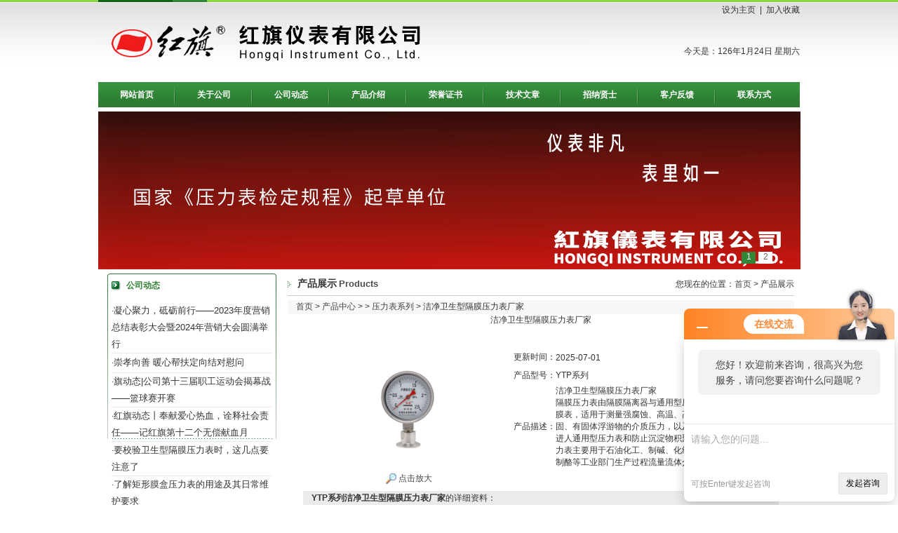

--- FILE ---
content_type: text/html; charset=utf-8
request_url: http://www.hqyb.com.cn/hqyb-Products-11627875/
body_size: 11452
content:
<!DOCTYPE HTML PUBLIC "-//W3C//DTD HTML 4.01 Transitional//EN" "http://www.w3c.org/TR/1999/REC-html401-19991224/loose.dtd">
<HTML 
xmlns="http://www.w3.org/1999/xhtml"><HEAD>
<TITLE>洁净卫生型隔膜压力表厂家YTP系列-红旗仪表有限公司</TITLE>
<META NAME="Keywords" CONTENT="洁净卫生型隔膜压力表厂家">
<META NAME="Description" CONTENT="红旗仪表有限公司所提供的YTP系列洁净卫生型隔膜压力表厂家质量可靠、规格齐全,红旗仪表有限公司不仅具有专业的技术水平,更有良好的售后服务和优质的解决方案,欢迎您来电咨询此产品具体参数及价格等详细信息！">
<META http-equiv=X-UA-Compatible content=IE=EmulateIE7>
<META http-equiv=Content-Type content="text/html; charset=utf-8"><LINK 
href="/skins/35838/images/style3.css" type=text/css rel=stylesheet>
<SCRIPT src="/skins/35838/images/pic.js" type=text/javascript></SCRIPT>
<script language="javaScript" src="/js/JSChat.js"></script><script language="javaScript">function ChatBoxClickGXH() { DoChatBoxClickGXH('http://chat.ybzhan.cn',49074) }</script><script>!window.jQuery && document.write('<script src="https://public.mtnets.com/Plugins/jQuery/2.2.4/jquery-2.2.4.min.js">'+'</scr'+'ipt>');</script><script type="text/javascript" src="http://chat.ybzhan.cn/chat/KFCenterBox/35838"></script><script type="text/javascript" src="http://chat.ybzhan.cn/chat/KFLeftBox/35838"></script><script>
(function(){
var bp = document.createElement('script');
var curProtocol = window.location.protocol.split(':')[0];
if (curProtocol === 'https') {
bp.src = 'https://zz.bdstatic.com/linksubmit/push.js';
}
else {
bp.src = 'http://push.zhanzhang.baidu.com/push.js';
}
var s = document.getElementsByTagName("script")[0];
s.parentNode.insertBefore(bp, s);
})();
</script>
</head>
<BODY>
<script type="text/javascript" src="/Skins/35838/js/jquery.pack.js"></script>
<script type="text/javascript" src="/Skins/35838/js/jquery.SuperSlide.js"></script>
<script>
//v1.0
//Copyright 2006 Adobe Systems, Inc. All rights reserved.
function AC_AddExtension(src, ext)
{
  if (src.indexOf('?') != -1)
    return src.replace(/\?/, ext+'?'); 
  else
    return src + ext;
}

function AC_Generateobj(objAttrs, params, embedAttrs) 
{ 
  var str = '<object ';
  for (var i in objAttrs)
    str += i + '="' + objAttrs[i] + '" ';
  str += '>';
  for (var i in params)
    str += '<param name="' + i + '" value="' + params[i] + '" /> ';
  str += '<embed ';
  for (var i in embedAttrs)
    str += i + '="' + embedAttrs[i] + '" ';
  str += ' ></embed></object>';

  document.write(str);
}

function AC_FL_RunContent(){
  var ret = 
    AC_GetArgs
    (  arguments, ".swf", "movie", "clsid:d27cdb6e-ae6d-11cf-96b8-444553540000"
     , "application/x-shockwave-flash"
    );
  AC_Generateobj(ret.objAttrs, ret.params, ret.embedAttrs);
}

function AC_SW_RunContent(){
  var ret = 
    AC_GetArgs
    (  arguments, ".dcr", "src", "clsid:166B1BCA-3F9C-11CF-8075-444553540000"
     , null
    );
  AC_Generateobj(ret.objAttrs, ret.params, ret.embedAttrs);
}

function AC_GetArgs(args, ext, srcParamName, classid, mimeType){
  var ret = new Object();
  ret.embedAttrs = new Object();
  ret.params = new Object();
  ret.objAttrs = new Object();
  for (var i=0; i < args.length; i=i+2){
    var currArg = args[i].toLowerCase();    

    switch (currArg){	
      case "classid":
        break;
      case "pluginspage":
        ret.embedAttrs[args[i]] = args[i+1];
        break;
      case "src":
      case "movie":	
        args[i+1] = AC_AddExtension(args[i+1], ext);
        ret.embedAttrs["src"] = args[i+1];
        ret.params[srcParamName] = args[i+1];
        break;
      case "onafterupdate":
      case "onbeforeupdate":
      case "onblur":
      case "oncellchange":
      case "onclick":
      case "ondblClick":
      case "ondrag":
      case "ondragend":
      case "ondragenter":
      case "ondragleave":
      case "ondragover":
      case "ondrop":
      case "onfinish":
      case "onfocus":
      case "onhelp":
      case "onmousedown":
      case "onmouseup":
      case "onmouseover":
      case "onmousemove":
      case "onmouseout":
      case "onkeypress":
      case "onkeydown":
      case "onkeyup":
      case "onload":
      case "onlosecapture":
      case "onpropertychange":
      case "onreadystatechange":
      case "onrowsdelete":
      case "onrowenter":
      case "onrowexit":
      case "onrowsinserted":
      case "onstart":
      case "onscroll":
      case "onbeforeeditfocus":
      case "onactivate":
      case "onbeforedeactivate":
      case "ondeactivate":
      case "type":
      case "codebase":
        ret.objAttrs[args[i]] = args[i+1];
        break;
      case "width":
      case "height":
      case "align":
      case "vspace": 
      case "hspace":
      case "class":
      case "title":
      case "accesskey":
      case "name":
      case "id":
      case "tabindex":
        ret.embedAttrs[args[i]] = ret.objAttrs[args[i]] = args[i+1];
        break;
      default:
        ret.embedAttrs[args[i]] = ret.params[args[i]] = args[i+1];
    }
  }
  ret.objAttrs["classid"] = classid;
  if (mimeType) ret.embedAttrs["type"] = mimeType;
  return ret;
}
</script>
<script src="DWConfiguration/ActiveContent/IncludeFiles/AC_RunActiveContent.js" type="text/javascript"></script>


<TABLE class=header cellSpacing=0 cellPadding=0 width=1000 align=center 
border=0>
  <TBODY>
    <TR>
      <TD align=left width=695 rowSpan=2><IMG height=117 src="/skins/35838/images/logo.jpg" width=695></TD>
      <TD class=topr vAlign=center align=right width=305 height=30><a class=h0 href=# onClick="this.style.behavior='url(#default#homepage)';this.setHomePage('http://www.hqyb.com.cn');">设为主页</a>&nbsp;&nbsp;|&nbsp;&nbsp;<a href="#" onClick="window.external.addFavorite('http://www.hqyb.com.cn','红旗仪表有限公司')"class=h0 >加入收藏</a> </TD>
    </TR>
    <TR>
      <TD align=right><SCRIPT type=text/javascript>
      
      <!--
var enabled = 0; today = new Date();
var day; var date;
if(today.getDay()==0) day = " 星期日"
if(today.getDay()==1) day = " 星期一"
if(today.getDay()==2) day = " 星期二"
if(today.getDay()==3) day = " 星期三"
if(today.getDay()==4) day = " 星期四"
if(today.getDay()==5) day = " 星期五"
if(today.getDay()==6) day = " 星期六"
document.fgColor = "000000";
date = "今天是：" + (today.getYear()) + "年" + (today.getMonth() + 1 ) + "月" + today.getDate() + "日" + day +"";
document.write(date);
// -->
      
      </SCRIPT>
      </TD>
    </TR>
  </TBODY>
</TABLE>
<table width="1000" border="0" align="center" cellpadding="0" cellspacing="0">
  <tr>
    <td><div id="navMenu" style="margin:0 auto">
        <ul>
          <li><a href='/' >网站首页</a></li>
          <li><a href='/aboutus/' rel='dropmenu1' >关于公司</a></li>
          <li><a href='/news/'  >公司动态</a></li>
          <li><a href='/products/'  >产品介绍</a></li>
          <li><a href='/honor/'  >荣誉证书</a></li>
          <li><a href='/article/' >技术文章</a></li>
          <li><a href='/job/'   >招纳贤士</a></li>
          <li><a href='/order/'>客户反馈</a></li>
          <li class="right"><a href='/contact/' >联系方式</a></li>
        </ul>
      </div>
      <script type='text/javascript' src='/skins/35838/js/dropdown.js'></script>
      <ul id="dropmenu1" class="dropMenu">
        <li><a href="/aboutus/" >公司介绍</a></li>
        <li><a href="/anther1/" >企业文化</a></li>
      </ul>
      <script type="text/javascript">cssdropdown.startchrome("navMenu")</script>
      <!--//nav--></td>
  </tr>
</table>
<TABLE class=top6 cellSpacing=0 cellPadding=0 width=984 align=center border=0>
  <TBODY>
    <TR>
      <TD valign="top"><!--小屏banner-->
<div id="banner_Small">
  <div class="picBtnLeft">
      <!--数字按钮-->
      <div class="hd">
             <ul>
             <li>1</li><li>2</li>
		     </ul>
          </div>
          <!--箭头按钮-->
          <div class="hdd" style="display:none">
            <a class="prev"></a>
            <a class="next"></a>
          </div>
          <div class="bd">
              <ul>
                  <li>
					 <div class="bg"></div>
					 <div class="pic"><a href="/"><img src="/Skins/35838/images/banner1.jpg"/></a></div>
					 <div class="title"><a></a></div>
                   </li>
                  <li>
					 <div class="bg"></div>
					 <div class="pic"><a href="/"><img src="/Skins/35838/images/banner2.jpg"/></a></div>
					 <div class="title"><a></a></div>
                   </li>
               </ul>
    </div>
  </div>
  <script type="text/javascript">jQuery("#banner_Small .picBtnLeft").slide({ mainCell:".bd ul",autoPlay:true });</script> 
  </div>
<!--小屏banner end-->
      </TD>
    </TR>
  </TBODY>
</TABLE>
<script src="http://www.ybzhan.cn/mystat.aspx?u=hqyb"></script>

<TABLE class=top6 cellSpacing=0 cellPadding=0 width=984 align=center border=0>
  <TBODY>
  <TR>
    <TD vAlign=top width=241>
      <TABLE class=left01 cellSpacing=0 cellPadding=0 width="250" border=0>
        <TBODY>
        <TR>
          <TD align=center vAlign=top><TABLE width=228 border=0 align="center" cellPadding=0 cellSpacing=0>
              <TBODY>
              <TR>
                <TD width=13><IMG height=13 
                  src="/skins/35838/images/cion1.gif" width=13 style="margin-right:8px;"></TD>
                <TD class=tit01 width=215>公司动态</TD></TR>
            </TBODY>
          </TABLE>
          <TABLE class=top6 cellSpacing=0 
            cellPadding=0 width="228" align=center border=0>
              <TBODY>
              
              <TR>
            <TD height="27" align="left" class=pd>·<a href="/hqyb-News-455726/" target="_blank">凝心聚力，砥砺前行——2023年度营销总结表彰大会暨2024年营销大会圆满举行</a></TD></TR> 
              <TR>
            <TD height="27" align="left" class=pd>·<a href="/hqyb-News-448369/" target="_blank">崇孝向善 暖心帮扶定向结对慰问</a></TD></TR> 
              <TR>
            <TD height="27" align="left" class=pd>·<a href="/hqyb-News-446158/" target="_blank">旗动态|公司第十三届职工运动会揭幕战——篮球赛开赛</a></TD></TR> 
              <TR>
            <TD height="27" align="left" class=pd>·<a href="/hqyb-News-446157/" target="_blank">红旗动态丨奉献爱心热血，诠释社会责任——记红旗第十二个无偿献血月</a></TD></TR> 
              <TR>
            <TD height="27" align="left" class=pd>·<a href="/hqyb-News-386665/" target="_blank">要校验卫生型隔膜压力表时，这几点要注意了</a></TD></TR> 
              <TR>
            <TD height="27" align="left" class=pd>·<a href="/hqyb-News-385793/" target="_blank">了解矩形膜盒压力表的用途及其日常维护要求</a></TD></TR> 
              <TR>
            <TD height="27" align="left" class=pd>·<a href="/hqyb-News-385101/" target="_blank">特种磁助电接点压力表的用途与使用注意事项说明</a></TD></TR> </TBODY></TABLE>
          </TD></TR></TBODY></TABLE>
      <TABLE class=left02 cellSpacing=0 cellPadding=0 width="250" border=0>
        <TBODY>
        <TR>
          <TD vAlign=top align=middle> 
<TABLE width=228 border=0 align="center" cellPadding=0 cellSpacing=0>
              <TBODY>
              <TR>
                <TD width=13><IMG height=13 
                  src="/skins/35838/images/cion1.gif" width=13 style="margin-right:8px;"></TD>
                <TD class=tit01 width=215>产品目录</TD></TR>
              </TBODY></TABLE>          
            <table width="228" border="0" align="center" cellpadding="0" cellspacing="0">
              <tr>
                <td height="27" align="left" class=pd><IMG height=9 
                  src="/skins/35838/images/cion2.gif" width=5 style="margin-right:8px;"><a href="/hqyb-ParentList-202127/"  class="left-pro" target="_blank" title="压力表系列" onmouseover="showsubmenu('压力表系列')" style="color:#2e7f33; font-size:14px;">压力表系列</a>
                </td>
              </tr>
            </table>
              <div id="submenu_压力表系列" style="display:none">
				  	
			</div>
					
            <TABLE width=228 border=0 align="center" cellPadding=0 cellSpacing=0>
              <TBODY>
              <TR>
                <TD width=13><IMG height=13 
                  src="/skins/35838/images/cion1.gif" width=13 style="margin-right:8px;"></TD>
                <TD class=tit01 width=215>联系我们</TD></TR>
              <TR>
                <TD vAlign=top colSpan=2 height=80><IMG height=75 
                  src="/skins/35838/images/contact.gif" width=228></TD></TR>
              <TR>
                <TD class=tit02 
                  colSpan=2><STRONG>红旗仪表有限公司</STRONG><BR>地址：浙江省乐清市七里港第二工业区<BR>电话：86-0572-6129003<BR>                  邮编：313100<br />传真：86-0572-6129998<BR>联系人：叶娟<br />
                  手机：18969771882</TD></TR></TBODY></TABLE></TD></TR></TBODY></TABLE>
      <TABLE class=left03 cellSpacing=0 cellPadding=0 width="250" border=0>
        <TBODY>
        <TR>
          <TD vAlign=top align=middle>&nbsp;</TD></TR></TBODY></TABLE>
<SCRIPT type=text/JavaScript>
var aaa = document.getElementsByTagName('div');
	var j =0;
	for(i=0;i<aaa.length;i++)
	{
		if(aaa[i].id.indexOf('submenu_')>-1 && j ==0 )		
		{
			aaa[i].style.display = '';
			break;
		}
	}	
function showsubmenu(sid)
{
	var aaa = document.getElementsByTagName('div');
	var j =0;
	for(i=0;i<aaa.length;i++)
	{
		if(aaa[i].id.indexOf('submenu_')>-1)			
			aaa[i].style.display = 'none';
	}	
	var bbb = document.getElementById("submenu_" + sid );
	bbb.style.display= '';var tt="压力表系列";
if(tt !=""&&tt!=0)
{
  showsubmenu(tt);
}

}
</SCRIPT>
      </TD>
    <TD width=13>&nbsp;</TD>
    <TD vAlign=top align=middle width=730><TABLE class=titbg cellSpacing=0 cellPadding=0 width="100%" border=0 style="margin-bottom:6px;"> 
      <TBODY>
        <TR>
          <TD align=left width=15><IMG height=9 
            src="/skins/35838/images/cion2.gif" width=5></TD>
          <TD width="520" align=left><SPAN style="font-size:14px; font-weight:bold">产品展示</SPAN>&nbsp;<SPAN 
            class=tit04>Products</SPAN></TD>
      <TD width="195" align=right>您现在的位置：<a href="/">首页</a> > 产品展示</TD></TR></TBODY></TABLE>
      <table width="100%" border="0" cellpadding="0" cellspacing="0">
      <tr>
        <td height="20" align="left" bgcolor="#F7F7F7">　<a href="/">首页</a> &gt; <a href="/products/">产品中心</a> &gt;  &gt; <a href="/hqyb-ParentList-202127/">压力表系列</a> &gt; 洁净卫生型隔膜压力表厂家
          
            </td>
      </tr>
    </table>
      <table width="94%" border="0" align="center" cellpadding="0" cellspacing="0">
          <tr>
            <td><div align="center">
                <h1>洁净卫生型隔膜压力表厂家</h1>
            </div></td>
          </tr>
          <tr>
            <td valign="top"><table width="100%"  border="0" align="center" cellpadding="0" cellspacing="0">
                <tr>
                  <td width="230" height="180" align="center" valign="middle"><table width="200" border="0" cellspacing="0" cellpadding="2">
                      <tr>
                        <td height="80" align="center" class="kuang"><img src="http://img59.ybzhan.cn/gxhpic_7b72099a37/5300461ad746faf7582d27a35166258d8e012e021041eb873278c5a29ab428cb9fb674d60bfed258.png" height="200" 
onload="javascript:DrawImage(this);" /></td>
                      </tr>
                      <tr>
                        <td height="35" align="center"><a title="洁净卫生型隔膜压力表厂家" href="http://img59.ybzhan.cn/gxhpic_7b72099a37/5300461ad746faf7582d27a35166258d8e012e021041eb873278c5a29ab428cb9fb674d60bfed258.png" target="_blank"><img src="/skins/35838/images/big.jpg" width="16" height="16" border="0" /> 点击放大</a></td>
                      </tr>
                  </table></td>
                  <td valign="middle"><table width="100%"  border="0" cellpadding="5" cellspacing="0">
                      <tr>
                        <td width="60" height="26"><div align="center">更新时间：</div></td>
                        <td align="left">2025-07-01</td>
                      </tr>
                      <tr>
                        <td width="60" height="26"><div align="center">产品型号：</div></td>
                        <td align="left">YTP系列</td>
                      </tr>
                      <tr>
                        <td width="60" height="100"><div align="center">产品描述：</div></td>
                        <td align="left" class="test12">洁净卫生型隔膜压力表厂家</br>隔膜压力表由隔膜隔离器与通用型压力表组成一个系统的隔膜表，适用于测量强腐蚀、高温、高粘度、易结晶、易凝固、有固体浮游物的介质压力，以及必须避免测量介质直接进人通用型压力表和防止沉淀物积聚易情节的场合。隔膜压力表主要用于石油化工、制碱、化纤、染化、制药、食品和制酪等工业部门生产过程流量流体介质压力之用。</td>
                      </tr>
                  </table></td>
                </tr>
              </table>
                <table width="100%"  border="0" align="center" cellpadding="0" cellspacing="0">
                  <tr>
                    <td width="12" bgcolor="#EBEBEB">&nbsp;</td>
                    <td height="22" align="left" bgcolor="#EBEBEB"><strong>YTP系列洁净卫生型隔膜压力表厂家</strong>的详细资料：</td>
                  </tr>
                </table>
              <table width="98%"  border="0" align="center" cellpadding="5" cellspacing="0">
                  <tr>
                    <td align="left" class="f-14-25"><p><strong>洁净卫生型隔膜压力表厂家</strong></p><p><span style="font-family:arial,宋体,sans-serif; font-size:14px">在使用安装隔膜压力表之前，务必先弄清被监测介质的特性，因为隔膜压力表是专为特种介质设计的，当监测一般气体、水和油液压力时，可选用一般压力表，当监测硝酸、磷酸、强碱压力时，可选用不锈钢压力表，但当被监测介质有很强腐蚀性比如：盐酸、二氯化铁；有很高的粘度比如：乳胶；易结晶比如：盐水；易凝固比如：热沥青；有固态浮游物比如：污水，选用以上压力表是不行的，因为SUS316不锈钢管会被盐酸腐蚀，沥青和污水的浮游物也会将压力表的导压孔堵塞，而使压力表失去使用功能。由于隔膜压力表有隔膜膜片，它可以阻止高粘度、易结晶、易凝固的介质流人导压孔内，保证压力表读数能正常体现被测介质的压力。</span></p><p><strong>洁净卫生型隔膜压力表厂家</strong>是由通用型压力仪表与隔膜隔<br />离器组成一个系统的隔膜压力表。具有在工艺现场装<br />拆快捷方便、不易污染、容易清洗、安全可靠等优点。<br />&nbsp;&nbsp;&nbsp;&nbsp;&nbsp;&nbsp; 能满足药品生产质量规范（GMP）的要求。在制药、食 品、饮料、水处理等行业对仪表有卫生要求的工艺流程中得到广泛应用。<br />&nbsp;&nbsp;&nbsp;&nbsp;&nbsp;&nbsp; 精确度等级：2.5、1.6级。<br />&nbsp;&nbsp;&nbsp;&nbsp;&nbsp;&nbsp; 测量范围：0-0.1~0-60MPa。</p><p><span style="background-color:rgb(255,255,255); color:rgb(51,51,51); font-family:arial,宋体,sans-serif; font-size:14px">隔膜压力表的工作原理如图所示，隔膜压力表由隔膜隔离器与通用型压力表组成一个系统的压力表，通过设备将弹簧管抽成真空，并充人灌冲液，，用膜片将其密封隔膜，当被测介质的压力P作用于隔膜片，使之发生变形，压缩系统内部填充的工作液，使工作液形成一个与P相当的△P，借助工作。液的传导使压力仪表中的弹性原件（弹簧管）的自由端产生相应弹性形变一位移，再按与之相配的压力仪表工作原理显示出被测压力值</span></p><p><strong>洁净卫生型隔膜压力表厂家</strong></p><p><span style="background-color:rgb(255,255,255); color:rgb(51,51,51); font-family:arial,宋体,sans-serif; font-size:14px">卫生型隔膜压力表是由通用型压力仪表与隔膜隔离器组成一个系统的</span>隔膜压力表<span style="background-color:rgb(255,255,255); color:rgb(51,51,51); font-family:arial,宋体,sans-serif; font-size:14px">。具有在工艺现场装拆快捷方便、不易污染、容易清洗、安全可靠的安全等优点。能满足药品生产质量规范(GMP)的要求。在制药、食品、饮水、水处理等行业对仪表有卫生要求的工艺流程中得到广泛应用。</span></p><p>&nbsp;</p></td>
                </tr>
                  <tr>
                    <td align="left"><font color="#FF0000">产品相关关键字：&nbsp;<a style="color:#FF0000;" href="/Products-w%e5%8d%ab%e7%94%9f%e5%9e%8b%e9%9a%94%e8%86%9c%e5%8e%8b%e5%8a%9b%e8%a1%a8-p1">卫生型隔膜压力表</a>&nbsp;<a style="color:#FF0000;" href="/Products-w%e5%8d%ab%e7%94%9f%e5%9e%8b%e5%8e%8b%e5%8a%9b%e8%a1%a8-p1">卫生型压力表</a>&nbsp;<a style="color:#FF0000;" href="/Products-w%e9%9a%94%e8%86%9c%e5%8e%8b%e5%8a%9b%e8%a1%a8-p1">隔膜压力表</a>&nbsp;<a style="color:#FF0000;" href="/Products-w%e5%8e%8b%e5%8a%9b%e8%a1%a8-p1">压力表</a>&nbsp;<a style="color:#FF0000;" href="/Products-wYTP%e7%b3%bb%e5%88%97-p1">YTP系列</a></font></td>
                </tr>
              </table>
              <table width="100%"  border="0" align="center" cellpadding="0" cellspacing="0">
                  <tr>
                    <td height="23" align="left" bgcolor="#EBEBEB">　如果你对<b>YTP系列洁净卫生型隔膜压力表厂家</b>感兴趣，想了解更详细的产品信息，填写下表直接与厂家联系：</td>
                </tr>
              </table>
              
              <link rel="stylesheet" type="text/css" href="/css/MessageBoard_style.css">
<script language="javascript" src="/skins/Scripts/order.js?v=20210318" type="text/javascript"></script>
<a name="order" id="order"></a>
<div class="ly_msg" id="ly_msg">
<form method="post" name="form2" id="form2">
	<h3>留言框  </h3>
	<ul>
		<li>
			<h4 class="xh">产品：</h4>
			<div class="msg_ipt1"><input class="textborder" size="30" name="Product" id="Product" value="洁净卫生型隔膜压力表厂家"  placeholder="请输入产品名称" /></div>
		</li>
		<li>
			<h4>您的单位：</h4>
			<div class="msg_ipt12"><input class="textborder" size="42" name="department" id="department"  placeholder="请输入您的单位名称" /></div>
		</li>
		<li>
			<h4 class="xh">您的姓名：</h4>
			<div class="msg_ipt1"><input class="textborder" size="16" name="yourname" id="yourname"  placeholder="请输入您的姓名"/></div>
		</li>
		<li>
			<h4 class="xh">联系电话：</h4>
			<div class="msg_ipt1"><input class="textborder" size="30" name="phone" id="phone"  placeholder="请输入您的联系电话"/></div>
		</li>
		<li>
			<h4>常用邮箱：</h4>
			<div class="msg_ipt12"><input class="textborder" size="30" name="email" id="email" placeholder="请输入您的常用邮箱"/></div>
		</li>
        <li>
			<h4>省份：</h4>
			<div class="msg_ipt12"><select id="selPvc" class="msg_option">
							<option value="0" selected="selected">请选择您所在的省份</option>
			 <option value="1">安徽</option> <option value="2">北京</option> <option value="3">福建</option> <option value="4">甘肃</option> <option value="5">广东</option> <option value="6">广西</option> <option value="7">贵州</option> <option value="8">海南</option> <option value="9">河北</option> <option value="10">河南</option> <option value="11">黑龙江</option> <option value="12">湖北</option> <option value="13">湖南</option> <option value="14">吉林</option> <option value="15">江苏</option> <option value="16">江西</option> <option value="17">辽宁</option> <option value="18">内蒙古</option> <option value="19">宁夏</option> <option value="20">青海</option> <option value="21">山东</option> <option value="22">山西</option> <option value="23">陕西</option> <option value="24">上海</option> <option value="25">四川</option> <option value="26">天津</option> <option value="27">新疆</option> <option value="28">西藏</option> <option value="29">云南</option> <option value="30">浙江</option> <option value="31">重庆</option> <option value="32">香港</option> <option value="33">澳门</option> <option value="34">中国台湾</option> <option value="35">国外</option>	
                             </select></div>
		</li>
		<li>
			<h4>详细地址：</h4>
			<div class="msg_ipt12"><input class="textborder" size="50" name="addr" id="addr" placeholder="请输入您的详细地址"/></div>
		</li>
		
        <li>
			<h4>补充说明：</h4>
			<div class="msg_ipt12 msg_ipt0"><textarea class="areatext" style="width:100%;" name="message" rows="8" cols="65" id="message"  placeholder="请输入您的任何要求、意见或建议"></textarea></div>
		</li>
		<li>
			<h4 class="xh">验证码：</h4>
			<div class="msg_ipt2">
            	<div class="c_yzm">
                    <input class="textborder" size="4" name="Vnum" id="Vnum"/>
                    <a href="javascript:void(0);" class="yzm_img"><img src="/Image.aspx" title="点击刷新验证码" onclick="this.src='/image.aspx?'+ Math.random();"  width="90" height="34" /></a>
                </div>
                <span>请输入计算结果（填写阿拉伯数字），如：三加四=7</span>
            </div>
		</li>
		<li>
			<h4></h4>
			<div class="msg_btn"><input type="button" onclick="return Validate();" value="提 交" name="ok"  class="msg_btn1"/><input type="reset" value="重 填" name="no" /></div>
		</li>
	</ul>	
    <input name="PvcKey" id="PvcHid" type="hidden" value="" />
</form>
</div>

              <table width="100%"  border="0" align="center" cellpadding="0" cellspacing="0">
                <tr>
                  <td height="25" align="left" bgcolor="#EBEBEB">　相关同类产品：</td>
                </tr>
              </table>
              <table width="98%"  border="0" align="center" cellpadding="0" cellspacing="0">
                
                <tr>
                  
                  <td align="left" style="line-height:24px"><a href="/hqyb-Products-11650243/" target="_blank">YEJ抗振矩形膜盒真空压力表报价</a>&nbsp;</td>
                  
                  <td align="left" style="line-height:24px"><a href="/hqyb-Products-11649624/" target="_blank">YXC工业指针特种磁助式电接点压力表</a>&nbsp;</td>
                  
                  <td align="left" style="line-height:24px"><a href="/hqyb-Products-11649492/" target="_blank">YXC冶金特种磁助式电接点压力表报价</a>&nbsp;</td>
                  
                  <td align="left" style="line-height:24px"><a href="/hqyb-Products-11649486/" target="_blank">卫生级不锈钢充油耐震压力表</a>&nbsp;</td>
                  
                </tr>
                
                <tr>
                  
                  <td align="left" style="line-height:24px"><a href="/hqyb-Products-11649479/" target="_blank">化纤不锈钢电接点耐震压力表报价</a>&nbsp;</td>
                  
                  <td align="left" style="line-height:24px"><a href="/hqyb-Products-11649470/" target="_blank">YEJ矩形电接点膜盒压力表</a>&nbsp;</td>
                  
                  <td align="left" style="line-height:24px"><a href="/hqyb-Products-11649459/" target="_blank">YEJ耐震精密矩形膜盒压力表</a>&nbsp;</td>
                  
                  <td align="left" style="line-height:24px"><a href="/hqyb-Products-11649438/" target="_blank">YEJ定位型矩形膜盒压力表</a>&nbsp;</td>
                  
                </tr>
                
                <tr>
                  
                  <td align="left" style="line-height:24px"><a href="/hqyb-Products-11649426/" target="_blank">YTP系列快装卫生型隔膜压力表规格</a>&nbsp;</td>
                  
                  <td align="left" style="line-height:24px"><a href="/hqyb-Products-11649397/" target="_blank">YTP系列高精度卫生型隔膜压力表型号</a>&nbsp;</td>
                  
                </tr>
                
                <tr>
                  
                </tr>
                
                <tr>
                  
                </tr>
                
              </table></td>
          </tr>
          <tr>
            <td valign="top">&nbsp;</td>
          </tr>
        </table>
              
      </TD></TR></TBODY></TABLE>

<table width="1000" border="0" align="center" cellpadding="0" cellspacing="0">
  <tr>
    <td height="22" align="left" bgcolor="#eeeeee"> </td>
  </tr>
</table>
<TABLE class=foot cellSpacing=0 cellPadding=0 width=1000 align=center 
  border=0><TBODY>
  <TR>
    <TD align=center height=50>热卖产品：<strong>耐震精密不锈钢压力表</strong>,<strong>特种磁助电接点压力表</strong>,<strong>矩形膜盒压力表</strong>,<strong>卫生型隔膜压力表</strong><br>
      红旗仪表有限公司 版权所有  总访问量：<span style="color:#FF0000">538694</span> 地址：浙江省乐清市七里港第二工业区 邮编：313100<BR>
      电话：86-0572-6129003 传真：86-0572-6129998 手机：18969771882 联系人：叶娟 邮箱：<A href="mailto:1411940453@qq.com" target="_blank">1411940453@qq.com</A><BR>
    <A href="/sitemap.xml" target="_blank">GoogleSitemap</A> 技术支持：<A href="http://www.ybzhan.cn" target="_blank"rel='nofollow'>仪表网</A>    <A href="http://www.ybzhan.cn/login" target="_blank"rel='nofollow'>管理登陆</A> ICP备案号：<A href="http://beian.miit.gov.cn/" target="_blank">浙ICP备05003255号-2</A></TD></TR></TBODY></TABLE>
    
<script language="javaScript" src="http://zjnet.zjaic.gov.cn/wzqybswj/3303826000034341.js"></script>
    
    
<SCRIPT language=javascript>
<!--
        var stmnLEFT = 880; 
        var stmnGAP1 = 220; 
        var stmnGAP2 = 100; 
        var stmnBASE = 150; 
        var stmnActivateSpeed = 200; 
        var stmnScrollSpeed = 1; 

        var stmnTimer;

        
        function ReadCookie(name)
        {
                var label = name + "=";
                var labelLen = label.length;
                var cLen = document.cookie.length;
                var i = 0;

                while (i < cLen) {
                        var j = i + labelLen;

                        if (document.cookie.substring(i, j) == label) {
                                var cEnd = document.cookie.indexOf(";", j);
                                if (cEnd == -1) cEnd = document.cookie.length;

                                return unescape(document.cookie.substring(j, cEnd));
                        }
        
                        i++;
                }

                return "";
        }

       
        function SaveCookie(name, value, expire)
        {
                var eDate = new Date();
                eDate.setDate(eDate.getDate() + expire);
                document.cookie = name + "=" + value + "; expires=" +  eDate.toGMTString()+ "; path=/";
        }

       
        function RefreshStaticMenu()
        {
                var stmnStartPoint, stmnEndPoint, stmnRefreshTimer;

                stmnStartPoint = parseInt(STATICMENU.style.top, 10);
                stmnEndPoint = document.documentElement.scrollTop + stmnGAP2;
                if (stmnEndPoint < stmnGAP1) stmnEndPoint = stmnGAP1;

                stmnRefreshTimer = stmnActivateSpeed;

                if ( stmnStartPoint != stmnEndPoint ) {
                        stmnScrollAmount = Math.ceil( Math.abs( stmnEndPoint - stmnStartPoint ) / 15 );
                        STATICMENU.style.top = parseInt(STATICMENU.style.top, 10) + ( ( stmnEndPoint<stmnStartPoint ) ? -stmnScrollAmount : stmnScrollAmount );
                        stmnRefreshTimer = stmnScrollSpeed;
                }

                stmnTimer = setTimeout ("RefreshStaticMenu();", stmnRefreshTimer);
        }

      
        function ToggleAnimate()
        {
                if (ANIMATE.checked) { 
                        RefreshStaticMenu(); 
                        SaveCookie("ANIMATE", "true", 300); 
                }
                else { 
                        clearTimeout(stmnTimer); 
                        STATICMENU.style.top = stmnGAP1; 
                        SaveCookie("ANIMATE", "false", 300); 
                }
        }

        
        function InitializeStaticMenu()
        {
                if (ReadCookie("ANIMATE") == "false") { 
                        ANIMATE.checked = false; 
                        STATICMENU.style.top = document.documentElement.scrollTop + stmnGAP1; 
                }
                else { 
                        ANIMATE.checked = true; 
                        STATICMENU.style.top = document.documentElement.scrollTop + stmnBASE; 
                        RefreshStaticMenu(); 
                }

                STATICMENU.style.left = "88%"; 
        }
        
       
        ns = (document.layers)? true:false
        ie = (document.all)? true:false
        
        function show(id) 
        {
        if (ns) document.layers[id].visibility = "visible"
        else if (ie) document.all[id].style.visibility = "visible"
        }
        
        function hide(id) 
        {
        if (ns) document.layers[id].visibility = "hidden"
        else if (ie) document.all[id].style.visibility = "hidden"
        }
		 function closetable() 
        {
		document.getElementById("hiddendiv").style.display="none";
        }

-->
</SCRIPT>
<SCRIPT language=javascript>
<!--
        var stmnLEFT = 880; 
        var stmnGAP1 = 220; 
        var stmnGAP2 = 100; 
        var stmnBASE = 150; 
        var stmnActivateSpeed = 200; 
        var stmnScrollSpeed = 1; 

        var stmnTimer;

        
        function ReadCookie(name)
        {
                var label = name + "=";
                var labelLen = label.length;
                var cLen = document.cookie.length;
                var i = 0;

                while (i < cLen) {
                        var j = i + labelLen;

                        if (document.cookie.substring(i, j) == label) {
                                var cEnd = document.cookie.indexOf(";", j);
                                if (cEnd == -1) cEnd = document.cookie.length;

                                return unescape(document.cookie.substring(j, cEnd));
                        }
        
                        i++;
                }

                return "";
        }

       
        function SaveCookie(name, value, expire)
        {
                var eDate = new Date();
                eDate.setDate(eDate.getDate() + expire);
                document.cookie = name + "=" + value + "; expires=" +  eDate.toGMTString()+ "; path=/";
        }

       
        function RefreshStaticMenu()
        {
                var stmnStartPoint, stmnEndPoint, stmnRefreshTimer;

                stmnStartPoint = parseInt(STATICMENU.style.top, 10);
                stmnEndPoint = document.body.scrollTop + stmnGAP2;
                if (stmnEndPoint < stmnGAP1) stmnEndPoint = stmnGAP1;

                stmnRefreshTimer = stmnActivateSpeed;

                if ( stmnStartPoint != stmnEndPoint ) {
                        stmnScrollAmount = Math.ceil( Math.abs( stmnEndPoint - stmnStartPoint ) / 15 );
                        STATICMENU.style.top = parseInt(STATICMENU.style.top, 10) + ( ( stmnEndPoint<stmnStartPoint ) ? -stmnScrollAmount : stmnScrollAmount );
                        stmnRefreshTimer = stmnScrollSpeed;
                }

                stmnTimer = setTimeout ("RefreshStaticMenu();", stmnRefreshTimer);
        }

      
        function ToggleAnimate()
        {
                if (ANIMATE.checked) { 
                        RefreshStaticMenu(); 
                        SaveCookie("ANIMATE", "true", 300); 
                }
                else { 
                        clearTimeout(stmnTimer); 
                        STATICMENU.style.top = stmnGAP1; 
                        SaveCookie("ANIMATE", "false", 300); 
                }
        }

        
        function InitializeStaticMenu()
        {
                if (ReadCookie("ANIMATE") == "false") { 
                        ANIMATE.checked = false; 
                        STATICMENU.style.top = document.body.scrollTop + stmnGAP1; 
                }
                else { 
                        ANIMATE.checked = true; 
                        STATICMENU.style.top = document.body.scrollTop + stmnBASE; 
                        RefreshStaticMenu(); 
                }

                STATICMENU.style.left = "88%"; 
        }
        
       
        ns = (document.layers)? true:false
        ie = (document.all)? true:false
        
        function show(id) 
        {
        if (ns) document.layers[id].visibility = "visible"
        else if (ie) document.all[id].style.visibility = "visible"
        }
        
        function hide(id) 
        {
        if (ns) document.layers[id].visibility = "hidden"
        else if (ie) document.all[id].style.visibility = "hidden"
        }
		 function closetable() 
        {
		document.getElementById("hiddendiv").style.display="none";
        }

-->
</SCRIPT>
<TABLE cellSpacing=0 cellPadding=0 width="100%" border=0>
  <TR>
    <TD vAlign=top width=65><!-------用户公告-------->
      <DIV id=STATICMENU 
style="Z-INDEX: 100; POSITION: absolute">
        <div id="hiddendiv">
          <table width="110" border="0" cellspacing="0" cellpadding="0">
            <tr>
              <td valign="top"><table width="110" border="0" cellspacing="0" cellpadding="0" >
                </table>
                <table width="110" border="0" align="center" cellpadding="0" cellspacing="0">
                  <tr>
                    <td valign="top"><img src="/skins/35838/images/ind_15.gif" border="0" usemap="#MapMap"><map name="MapMap"><area shape="rect" coords="80,5,103,25" href="#" onclick="closetable();" title="关闭"></map></td>
                  </tr>
                  
                  <tr >
                  <td height="32" background="/skins/35838/images/ind_17.gif"><div align="center">86-0572-6129003</div></td>
                  </tr>
                  
                  <tr>
                    <td height="32" background="/skins/35838/images/ind_17.gif"><div align="center"><a href="tencent://message/?uin=1411940453&Site=www.hqyb.com.cn&Menu=yes" target="_blank"><img src="/skins/35838/images/qqq_online.gif" border="0" style="margin:0;" /></a></div></td>
                  </tr>
                  
                  <tr>
                    <td height="32" background="/skins/35838/images/ind_17.gif"><div align="center">18969771882</div></td>
                  </tr>
     
                  <tr>
                    <td><img src="/skins/35838/images/ind_37.gif"></td>
                  </tr>
                </table></td>
            </tr>
          </table>
        </div>
        <map name="Map">
          <area shape="rect" coords="80,5,103,25" href="#"onclick=" closetable();" title="关闭">
        </map>
        <INPUT id=ANIMATE onclick=ToggleAnimate(); type=hidden>
        <SCRIPT language=javascript>InitializeStaticMenu();</SCRIPT>
      </DIV></TD>
  </TR>
  </TBODY>
</TABLE>



 <script type='text/javascript' src='/js/VideoIfrmeReload.js?v=001'></script>
  </HTML>
</body>

--- FILE ---
content_type: text/html; charset=utf-8
request_url: http://www.hqyb.com.cn/hqyb-Products-11627875/DWConfiguration/ActiveContent/IncludeFiles/AC_RunActiveContent.js
body_size: 11446
content:
<!DOCTYPE HTML PUBLIC "-//W3C//DTD HTML 4.01 Transitional//EN" "http://www.w3c.org/TR/1999/REC-html401-19991224/loose.dtd">
<HTML 
xmlns="http://www.w3.org/1999/xhtml"><HEAD>
<TITLE>洁净卫生型隔膜压力表厂家YTP系列-红旗仪表有限公司</TITLE>
<META NAME="Keywords" CONTENT="洁净卫生型隔膜压力表厂家">
<META NAME="Description" CONTENT="红旗仪表有限公司所提供的YTP系列洁净卫生型隔膜压力表厂家质量可靠、规格齐全,红旗仪表有限公司不仅具有专业的技术水平,更有良好的售后服务和优质的解决方案,欢迎您来电咨询此产品具体参数及价格等详细信息！">
<META http-equiv=X-UA-Compatible content=IE=EmulateIE7>
<META http-equiv=Content-Type content="text/html; charset=utf-8"><LINK 
href="/skins/35838/images/style3.css" type=text/css rel=stylesheet>
<SCRIPT src="/skins/35838/images/pic.js" type=text/javascript></SCRIPT>
<script language="javaScript" src="/js/JSChat.js"></script><script language="javaScript">function ChatBoxClickGXH() { DoChatBoxClickGXH('http://chat.ybzhan.cn',49074) }</script><script>!window.jQuery && document.write('<script src="https://public.mtnets.com/Plugins/jQuery/2.2.4/jquery-2.2.4.min.js">'+'</scr'+'ipt>');</script><script type="text/javascript" src="http://chat.ybzhan.cn/chat/KFCenterBox/35838"></script><script type="text/javascript" src="http://chat.ybzhan.cn/chat/KFLeftBox/35838"></script><script>
(function(){
var bp = document.createElement('script');
var curProtocol = window.location.protocol.split(':')[0];
if (curProtocol === 'https') {
bp.src = 'https://zz.bdstatic.com/linksubmit/push.js';
}
else {
bp.src = 'http://push.zhanzhang.baidu.com/push.js';
}
var s = document.getElementsByTagName("script")[0];
s.parentNode.insertBefore(bp, s);
})();
</script>
</head>
<BODY>
<script type="text/javascript" src="/Skins/35838/js/jquery.pack.js"></script>
<script type="text/javascript" src="/Skins/35838/js/jquery.SuperSlide.js"></script>
<script>
//v1.0
//Copyright 2006 Adobe Systems, Inc. All rights reserved.
function AC_AddExtension(src, ext)
{
  if (src.indexOf('?') != -1)
    return src.replace(/\?/, ext+'?'); 
  else
    return src + ext;
}

function AC_Generateobj(objAttrs, params, embedAttrs) 
{ 
  var str = '<object ';
  for (var i in objAttrs)
    str += i + '="' + objAttrs[i] + '" ';
  str += '>';
  for (var i in params)
    str += '<param name="' + i + '" value="' + params[i] + '" /> ';
  str += '<embed ';
  for (var i in embedAttrs)
    str += i + '="' + embedAttrs[i] + '" ';
  str += ' ></embed></object>';

  document.write(str);
}

function AC_FL_RunContent(){
  var ret = 
    AC_GetArgs
    (  arguments, ".swf", "movie", "clsid:d27cdb6e-ae6d-11cf-96b8-444553540000"
     , "application/x-shockwave-flash"
    );
  AC_Generateobj(ret.objAttrs, ret.params, ret.embedAttrs);
}

function AC_SW_RunContent(){
  var ret = 
    AC_GetArgs
    (  arguments, ".dcr", "src", "clsid:166B1BCA-3F9C-11CF-8075-444553540000"
     , null
    );
  AC_Generateobj(ret.objAttrs, ret.params, ret.embedAttrs);
}

function AC_GetArgs(args, ext, srcParamName, classid, mimeType){
  var ret = new Object();
  ret.embedAttrs = new Object();
  ret.params = new Object();
  ret.objAttrs = new Object();
  for (var i=0; i < args.length; i=i+2){
    var currArg = args[i].toLowerCase();    

    switch (currArg){	
      case "classid":
        break;
      case "pluginspage":
        ret.embedAttrs[args[i]] = args[i+1];
        break;
      case "src":
      case "movie":	
        args[i+1] = AC_AddExtension(args[i+1], ext);
        ret.embedAttrs["src"] = args[i+1];
        ret.params[srcParamName] = args[i+1];
        break;
      case "onafterupdate":
      case "onbeforeupdate":
      case "onblur":
      case "oncellchange":
      case "onclick":
      case "ondblClick":
      case "ondrag":
      case "ondragend":
      case "ondragenter":
      case "ondragleave":
      case "ondragover":
      case "ondrop":
      case "onfinish":
      case "onfocus":
      case "onhelp":
      case "onmousedown":
      case "onmouseup":
      case "onmouseover":
      case "onmousemove":
      case "onmouseout":
      case "onkeypress":
      case "onkeydown":
      case "onkeyup":
      case "onload":
      case "onlosecapture":
      case "onpropertychange":
      case "onreadystatechange":
      case "onrowsdelete":
      case "onrowenter":
      case "onrowexit":
      case "onrowsinserted":
      case "onstart":
      case "onscroll":
      case "onbeforeeditfocus":
      case "onactivate":
      case "onbeforedeactivate":
      case "ondeactivate":
      case "type":
      case "codebase":
        ret.objAttrs[args[i]] = args[i+1];
        break;
      case "width":
      case "height":
      case "align":
      case "vspace": 
      case "hspace":
      case "class":
      case "title":
      case "accesskey":
      case "name":
      case "id":
      case "tabindex":
        ret.embedAttrs[args[i]] = ret.objAttrs[args[i]] = args[i+1];
        break;
      default:
        ret.embedAttrs[args[i]] = ret.params[args[i]] = args[i+1];
    }
  }
  ret.objAttrs["classid"] = classid;
  if (mimeType) ret.embedAttrs["type"] = mimeType;
  return ret;
}
</script>
<script src="DWConfiguration/ActiveContent/IncludeFiles/AC_RunActiveContent.js" type="text/javascript"></script>


<TABLE class=header cellSpacing=0 cellPadding=0 width=1000 align=center 
border=0>
  <TBODY>
    <TR>
      <TD align=left width=695 rowSpan=2><IMG height=117 src="/skins/35838/images/logo.jpg" width=695></TD>
      <TD class=topr vAlign=center align=right width=305 height=30><a class=h0 href=# onClick="this.style.behavior='url(#default#homepage)';this.setHomePage('http://www.hqyb.com.cn');">设为主页</a>&nbsp;&nbsp;|&nbsp;&nbsp;<a href="#" onClick="window.external.addFavorite('http://www.hqyb.com.cn','红旗仪表有限公司')"class=h0 >加入收藏</a> </TD>
    </TR>
    <TR>
      <TD align=right><SCRIPT type=text/javascript>
      
      <!--
var enabled = 0; today = new Date();
var day; var date;
if(today.getDay()==0) day = " 星期日"
if(today.getDay()==1) day = " 星期一"
if(today.getDay()==2) day = " 星期二"
if(today.getDay()==3) day = " 星期三"
if(today.getDay()==4) day = " 星期四"
if(today.getDay()==5) day = " 星期五"
if(today.getDay()==6) day = " 星期六"
document.fgColor = "000000";
date = "今天是：" + (today.getYear()) + "年" + (today.getMonth() + 1 ) + "月" + today.getDate() + "日" + day +"";
document.write(date);
// -->
      
      </SCRIPT>
      </TD>
    </TR>
  </TBODY>
</TABLE>
<table width="1000" border="0" align="center" cellpadding="0" cellspacing="0">
  <tr>
    <td><div id="navMenu" style="margin:0 auto">
        <ul>
          <li><a href='/' >网站首页</a></li>
          <li><a href='/aboutus/' rel='dropmenu1' >关于公司</a></li>
          <li><a href='/news/'  >公司动态</a></li>
          <li><a href='/products/'  >产品介绍</a></li>
          <li><a href='/honor/'  >荣誉证书</a></li>
          <li><a href='/article/' >技术文章</a></li>
          <li><a href='/job/'   >招纳贤士</a></li>
          <li><a href='/order/'>客户反馈</a></li>
          <li class="right"><a href='/contact/' >联系方式</a></li>
        </ul>
      </div>
      <script type='text/javascript' src='/skins/35838/js/dropdown.js'></script>
      <ul id="dropmenu1" class="dropMenu">
        <li><a href="/aboutus/" >公司介绍</a></li>
        <li><a href="/anther1/" >企业文化</a></li>
      </ul>
      <script type="text/javascript">cssdropdown.startchrome("navMenu")</script>
      <!--//nav--></td>
  </tr>
</table>
<TABLE class=top6 cellSpacing=0 cellPadding=0 width=984 align=center border=0>
  <TBODY>
    <TR>
      <TD valign="top"><!--小屏banner-->
<div id="banner_Small">
  <div class="picBtnLeft">
      <!--数字按钮-->
      <div class="hd">
             <ul>
             <li>1</li><li>2</li>
		     </ul>
          </div>
          <!--箭头按钮-->
          <div class="hdd" style="display:none">
            <a class="prev"></a>
            <a class="next"></a>
          </div>
          <div class="bd">
              <ul>
                  <li>
					 <div class="bg"></div>
					 <div class="pic"><a href="/"><img src="/Skins/35838/images/banner1.jpg"/></a></div>
					 <div class="title"><a></a></div>
                   </li>
                  <li>
					 <div class="bg"></div>
					 <div class="pic"><a href="/"><img src="/Skins/35838/images/banner2.jpg"/></a></div>
					 <div class="title"><a></a></div>
                   </li>
               </ul>
    </div>
  </div>
  <script type="text/javascript">jQuery("#banner_Small .picBtnLeft").slide({ mainCell:".bd ul",autoPlay:true });</script> 
  </div>
<!--小屏banner end-->
      </TD>
    </TR>
  </TBODY>
</TABLE>
<script src="http://www.ybzhan.cn/mystat.aspx?u=hqyb"></script>

<TABLE class=top6 cellSpacing=0 cellPadding=0 width=984 align=center border=0>
  <TBODY>
  <TR>
    <TD vAlign=top width=241>
      <TABLE class=left01 cellSpacing=0 cellPadding=0 width="250" border=0>
        <TBODY>
        <TR>
          <TD align=center vAlign=top><TABLE width=228 border=0 align="center" cellPadding=0 cellSpacing=0>
              <TBODY>
              <TR>
                <TD width=13><IMG height=13 
                  src="/skins/35838/images/cion1.gif" width=13 style="margin-right:8px;"></TD>
                <TD class=tit01 width=215>公司动态</TD></TR>
            </TBODY>
          </TABLE>
          <TABLE class=top6 cellSpacing=0 
            cellPadding=0 width="228" align=center border=0>
              <TBODY>
              
              <TR>
            <TD height="27" align="left" class=pd>·<a href="/hqyb-News-455726/" target="_blank">凝心聚力，砥砺前行——2023年度营销总结表彰大会暨2024年营销大会圆满举行</a></TD></TR> 
              <TR>
            <TD height="27" align="left" class=pd>·<a href="/hqyb-News-448369/" target="_blank">崇孝向善 暖心帮扶定向结对慰问</a></TD></TR> 
              <TR>
            <TD height="27" align="left" class=pd>·<a href="/hqyb-News-446158/" target="_blank">旗动态|公司第十三届职工运动会揭幕战——篮球赛开赛</a></TD></TR> 
              <TR>
            <TD height="27" align="left" class=pd>·<a href="/hqyb-News-446157/" target="_blank">红旗动态丨奉献爱心热血，诠释社会责任——记红旗第十二个无偿献血月</a></TD></TR> 
              <TR>
            <TD height="27" align="left" class=pd>·<a href="/hqyb-News-386665/" target="_blank">要校验卫生型隔膜压力表时，这几点要注意了</a></TD></TR> 
              <TR>
            <TD height="27" align="left" class=pd>·<a href="/hqyb-News-385793/" target="_blank">了解矩形膜盒压力表的用途及其日常维护要求</a></TD></TR> 
              <TR>
            <TD height="27" align="left" class=pd>·<a href="/hqyb-News-385101/" target="_blank">特种磁助电接点压力表的用途与使用注意事项说明</a></TD></TR> </TBODY></TABLE>
          </TD></TR></TBODY></TABLE>
      <TABLE class=left02 cellSpacing=0 cellPadding=0 width="250" border=0>
        <TBODY>
        <TR>
          <TD vAlign=top align=middle> 
<TABLE width=228 border=0 align="center" cellPadding=0 cellSpacing=0>
              <TBODY>
              <TR>
                <TD width=13><IMG height=13 
                  src="/skins/35838/images/cion1.gif" width=13 style="margin-right:8px;"></TD>
                <TD class=tit01 width=215>产品目录</TD></TR>
              </TBODY></TABLE>          
            <table width="228" border="0" align="center" cellpadding="0" cellspacing="0">
              <tr>
                <td height="27" align="left" class=pd><IMG height=9 
                  src="/skins/35838/images/cion2.gif" width=5 style="margin-right:8px;"><a href="/hqyb-ParentList-202127/"  class="left-pro" target="_blank" title="压力表系列" onmouseover="showsubmenu('压力表系列')" style="color:#2e7f33; font-size:14px;">压力表系列</a>
                </td>
              </tr>
            </table>
              <div id="submenu_压力表系列" style="display:none">
				  	
			</div>
					
            <TABLE width=228 border=0 align="center" cellPadding=0 cellSpacing=0>
              <TBODY>
              <TR>
                <TD width=13><IMG height=13 
                  src="/skins/35838/images/cion1.gif" width=13 style="margin-right:8px;"></TD>
                <TD class=tit01 width=215>联系我们</TD></TR>
              <TR>
                <TD vAlign=top colSpan=2 height=80><IMG height=75 
                  src="/skins/35838/images/contact.gif" width=228></TD></TR>
              <TR>
                <TD class=tit02 
                  colSpan=2><STRONG>红旗仪表有限公司</STRONG><BR>地址：浙江省乐清市七里港第二工业区<BR>电话：86-0572-6129003<BR>                  邮编：313100<br />传真：86-0572-6129998<BR>联系人：叶娟<br />
                  手机：18969771882</TD></TR></TBODY></TABLE></TD></TR></TBODY></TABLE>
      <TABLE class=left03 cellSpacing=0 cellPadding=0 width="250" border=0>
        <TBODY>
        <TR>
          <TD vAlign=top align=middle>&nbsp;</TD></TR></TBODY></TABLE>
<SCRIPT type=text/JavaScript>
var aaa = document.getElementsByTagName('div');
	var j =0;
	for(i=0;i<aaa.length;i++)
	{
		if(aaa[i].id.indexOf('submenu_')>-1 && j ==0 )		
		{
			aaa[i].style.display = '';
			break;
		}
	}	
function showsubmenu(sid)
{
	var aaa = document.getElementsByTagName('div');
	var j =0;
	for(i=0;i<aaa.length;i++)
	{
		if(aaa[i].id.indexOf('submenu_')>-1)			
			aaa[i].style.display = 'none';
	}	
	var bbb = document.getElementById("submenu_" + sid );
	bbb.style.display= '';var tt="压力表系列";
if(tt !=""&&tt!=0)
{
  showsubmenu(tt);
}

}
</SCRIPT>
      </TD>
    <TD width=13>&nbsp;</TD>
    <TD vAlign=top align=middle width=730><TABLE class=titbg cellSpacing=0 cellPadding=0 width="100%" border=0 style="margin-bottom:6px;"> 
      <TBODY>
        <TR>
          <TD align=left width=15><IMG height=9 
            src="/skins/35838/images/cion2.gif" width=5></TD>
          <TD width="520" align=left><SPAN style="font-size:14px; font-weight:bold">产品展示</SPAN>&nbsp;<SPAN 
            class=tit04>Products</SPAN></TD>
      <TD width="195" align=right>您现在的位置：<a href="/">首页</a> > 产品展示</TD></TR></TBODY></TABLE>
      <table width="100%" border="0" cellpadding="0" cellspacing="0">
      <tr>
        <td height="20" align="left" bgcolor="#F7F7F7">　<a href="/">首页</a> &gt; <a href="/products/">产品中心</a> &gt;  &gt; <a href="/hqyb-ParentList-202127/">压力表系列</a> &gt; 洁净卫生型隔膜压力表厂家
          
            </td>
      </tr>
    </table>
      <table width="94%" border="0" align="center" cellpadding="0" cellspacing="0">
          <tr>
            <td><div align="center">
                <h1>洁净卫生型隔膜压力表厂家</h1>
            </div></td>
          </tr>
          <tr>
            <td valign="top"><table width="100%"  border="0" align="center" cellpadding="0" cellspacing="0">
                <tr>
                  <td width="230" height="180" align="center" valign="middle"><table width="200" border="0" cellspacing="0" cellpadding="2">
                      <tr>
                        <td height="80" align="center" class="kuang"><img src="http://img59.ybzhan.cn/gxhpic_7b72099a37/5300461ad746faf7582d27a35166258d8e012e021041eb873278c5a29ab428cb9fb674d60bfed258.png" height="200" 
onload="javascript:DrawImage(this);" /></td>
                      </tr>
                      <tr>
                        <td height="35" align="center"><a title="洁净卫生型隔膜压力表厂家" href="http://img59.ybzhan.cn/gxhpic_7b72099a37/5300461ad746faf7582d27a35166258d8e012e021041eb873278c5a29ab428cb9fb674d60bfed258.png" target="_blank"><img src="/skins/35838/images/big.jpg" width="16" height="16" border="0" /> 点击放大</a></td>
                      </tr>
                  </table></td>
                  <td valign="middle"><table width="100%"  border="0" cellpadding="5" cellspacing="0">
                      <tr>
                        <td width="60" height="26"><div align="center">更新时间：</div></td>
                        <td align="left">2025-07-01</td>
                      </tr>
                      <tr>
                        <td width="60" height="26"><div align="center">产品型号：</div></td>
                        <td align="left">YTP系列</td>
                      </tr>
                      <tr>
                        <td width="60" height="100"><div align="center">产品描述：</div></td>
                        <td align="left" class="test12">洁净卫生型隔膜压力表厂家</br>隔膜压力表由隔膜隔离器与通用型压力表组成一个系统的隔膜表，适用于测量强腐蚀、高温、高粘度、易结晶、易凝固、有固体浮游物的介质压力，以及必须避免测量介质直接进人通用型压力表和防止沉淀物积聚易情节的场合。隔膜压力表主要用于石油化工、制碱、化纤、染化、制药、食品和制酪等工业部门生产过程流量流体介质压力之用。</td>
                      </tr>
                  </table></td>
                </tr>
              </table>
                <table width="100%"  border="0" align="center" cellpadding="0" cellspacing="0">
                  <tr>
                    <td width="12" bgcolor="#EBEBEB">&nbsp;</td>
                    <td height="22" align="left" bgcolor="#EBEBEB"><strong>YTP系列洁净卫生型隔膜压力表厂家</strong>的详细资料：</td>
                  </tr>
                </table>
              <table width="98%"  border="0" align="center" cellpadding="5" cellspacing="0">
                  <tr>
                    <td align="left" class="f-14-25"><p><strong>洁净卫生型隔膜压力表厂家</strong></p><p><span style="font-family:arial,宋体,sans-serif; font-size:14px">在使用安装隔膜压力表之前，务必先弄清被监测介质的特性，因为隔膜压力表是专为特种介质设计的，当监测一般气体、水和油液压力时，可选用一般压力表，当监测硝酸、磷酸、强碱压力时，可选用不锈钢压力表，但当被监测介质有很强腐蚀性比如：盐酸、二氯化铁；有很高的粘度比如：乳胶；易结晶比如：盐水；易凝固比如：热沥青；有固态浮游物比如：污水，选用以上压力表是不行的，因为SUS316不锈钢管会被盐酸腐蚀，沥青和污水的浮游物也会将压力表的导压孔堵塞，而使压力表失去使用功能。由于隔膜压力表有隔膜膜片，它可以阻止高粘度、易结晶、易凝固的介质流人导压孔内，保证压力表读数能正常体现被测介质的压力。</span></p><p><strong>洁净卫生型隔膜压力表厂家</strong>是由通用型压力仪表与隔膜隔<br />离器组成一个系统的隔膜压力表。具有在工艺现场装<br />拆快捷方便、不易污染、容易清洗、安全可靠等优点。<br />&nbsp;&nbsp;&nbsp;&nbsp;&nbsp;&nbsp; 能满足药品生产质量规范（GMP）的要求。在制药、食 品、饮料、水处理等行业对仪表有卫生要求的工艺流程中得到广泛应用。<br />&nbsp;&nbsp;&nbsp;&nbsp;&nbsp;&nbsp; 精确度等级：2.5、1.6级。<br />&nbsp;&nbsp;&nbsp;&nbsp;&nbsp;&nbsp; 测量范围：0-0.1~0-60MPa。</p><p><span style="background-color:rgb(255,255,255); color:rgb(51,51,51); font-family:arial,宋体,sans-serif; font-size:14px">隔膜压力表的工作原理如图所示，隔膜压力表由隔膜隔离器与通用型压力表组成一个系统的压力表，通过设备将弹簧管抽成真空，并充人灌冲液，，用膜片将其密封隔膜，当被测介质的压力P作用于隔膜片，使之发生变形，压缩系统内部填充的工作液，使工作液形成一个与P相当的△P，借助工作。液的传导使压力仪表中的弹性原件（弹簧管）的自由端产生相应弹性形变一位移，再按与之相配的压力仪表工作原理显示出被测压力值</span></p><p><strong>洁净卫生型隔膜压力表厂家</strong></p><p><span style="background-color:rgb(255,255,255); color:rgb(51,51,51); font-family:arial,宋体,sans-serif; font-size:14px">卫生型隔膜压力表是由通用型压力仪表与隔膜隔离器组成一个系统的</span>隔膜压力表<span style="background-color:rgb(255,255,255); color:rgb(51,51,51); font-family:arial,宋体,sans-serif; font-size:14px">。具有在工艺现场装拆快捷方便、不易污染、容易清洗、安全可靠的安全等优点。能满足药品生产质量规范(GMP)的要求。在制药、食品、饮水、水处理等行业对仪表有卫生要求的工艺流程中得到广泛应用。</span></p><p>&nbsp;</p></td>
                </tr>
                  <tr>
                    <td align="left"><font color="#FF0000">产品相关关键字：&nbsp;<a style="color:#FF0000;" href="/Products-w%e5%8d%ab%e7%94%9f%e5%9e%8b%e9%9a%94%e8%86%9c%e5%8e%8b%e5%8a%9b%e8%a1%a8-p1">卫生型隔膜压力表</a>&nbsp;<a style="color:#FF0000;" href="/Products-w%e5%8d%ab%e7%94%9f%e5%9e%8b%e5%8e%8b%e5%8a%9b%e8%a1%a8-p1">卫生型压力表</a>&nbsp;<a style="color:#FF0000;" href="/Products-w%e9%9a%94%e8%86%9c%e5%8e%8b%e5%8a%9b%e8%a1%a8-p1">隔膜压力表</a>&nbsp;<a style="color:#FF0000;" href="/Products-w%e5%8e%8b%e5%8a%9b%e8%a1%a8-p1">压力表</a>&nbsp;<a style="color:#FF0000;" href="/Products-wYTP%e7%b3%bb%e5%88%97-p1">YTP系列</a></font></td>
                </tr>
              </table>
              <table width="100%"  border="0" align="center" cellpadding="0" cellspacing="0">
                  <tr>
                    <td height="23" align="left" bgcolor="#EBEBEB">　如果你对<b>YTP系列洁净卫生型隔膜压力表厂家</b>感兴趣，想了解更详细的产品信息，填写下表直接与厂家联系：</td>
                </tr>
              </table>
              
              <link rel="stylesheet" type="text/css" href="/css/MessageBoard_style.css">
<script language="javascript" src="/skins/Scripts/order.js?v=20210318" type="text/javascript"></script>
<a name="order" id="order"></a>
<div class="ly_msg" id="ly_msg">
<form method="post" name="form2" id="form2">
	<h3>留言框  </h3>
	<ul>
		<li>
			<h4 class="xh">产品：</h4>
			<div class="msg_ipt1"><input class="textborder" size="30" name="Product" id="Product" value="洁净卫生型隔膜压力表厂家"  placeholder="请输入产品名称" /></div>
		</li>
		<li>
			<h4>您的单位：</h4>
			<div class="msg_ipt12"><input class="textborder" size="42" name="department" id="department"  placeholder="请输入您的单位名称" /></div>
		</li>
		<li>
			<h4 class="xh">您的姓名：</h4>
			<div class="msg_ipt1"><input class="textborder" size="16" name="yourname" id="yourname"  placeholder="请输入您的姓名"/></div>
		</li>
		<li>
			<h4 class="xh">联系电话：</h4>
			<div class="msg_ipt1"><input class="textborder" size="30" name="phone" id="phone"  placeholder="请输入您的联系电话"/></div>
		</li>
		<li>
			<h4>常用邮箱：</h4>
			<div class="msg_ipt12"><input class="textborder" size="30" name="email" id="email" placeholder="请输入您的常用邮箱"/></div>
		</li>
        <li>
			<h4>省份：</h4>
			<div class="msg_ipt12"><select id="selPvc" class="msg_option">
							<option value="0" selected="selected">请选择您所在的省份</option>
			 <option value="1">安徽</option> <option value="2">北京</option> <option value="3">福建</option> <option value="4">甘肃</option> <option value="5">广东</option> <option value="6">广西</option> <option value="7">贵州</option> <option value="8">海南</option> <option value="9">河北</option> <option value="10">河南</option> <option value="11">黑龙江</option> <option value="12">湖北</option> <option value="13">湖南</option> <option value="14">吉林</option> <option value="15">江苏</option> <option value="16">江西</option> <option value="17">辽宁</option> <option value="18">内蒙古</option> <option value="19">宁夏</option> <option value="20">青海</option> <option value="21">山东</option> <option value="22">山西</option> <option value="23">陕西</option> <option value="24">上海</option> <option value="25">四川</option> <option value="26">天津</option> <option value="27">新疆</option> <option value="28">西藏</option> <option value="29">云南</option> <option value="30">浙江</option> <option value="31">重庆</option> <option value="32">香港</option> <option value="33">澳门</option> <option value="34">中国台湾</option> <option value="35">国外</option>	
                             </select></div>
		</li>
		<li>
			<h4>详细地址：</h4>
			<div class="msg_ipt12"><input class="textborder" size="50" name="addr" id="addr" placeholder="请输入您的详细地址"/></div>
		</li>
		
        <li>
			<h4>补充说明：</h4>
			<div class="msg_ipt12 msg_ipt0"><textarea class="areatext" style="width:100%;" name="message" rows="8" cols="65" id="message"  placeholder="请输入您的任何要求、意见或建议"></textarea></div>
		</li>
		<li>
			<h4 class="xh">验证码：</h4>
			<div class="msg_ipt2">
            	<div class="c_yzm">
                    <input class="textborder" size="4" name="Vnum" id="Vnum"/>
                    <a href="javascript:void(0);" class="yzm_img"><img src="/Image.aspx" title="点击刷新验证码" onclick="this.src='/image.aspx?'+ Math.random();"  width="90" height="34" /></a>
                </div>
                <span>请输入计算结果（填写阿拉伯数字），如：三加四=7</span>
            </div>
		</li>
		<li>
			<h4></h4>
			<div class="msg_btn"><input type="button" onclick="return Validate();" value="提 交" name="ok"  class="msg_btn1"/><input type="reset" value="重 填" name="no" /></div>
		</li>
	</ul>	
    <input name="PvcKey" id="PvcHid" type="hidden" value="" />
</form>
</div>

              <table width="100%"  border="0" align="center" cellpadding="0" cellspacing="0">
                <tr>
                  <td height="25" align="left" bgcolor="#EBEBEB">　相关同类产品：</td>
                </tr>
              </table>
              <table width="98%"  border="0" align="center" cellpadding="0" cellspacing="0">
                
                <tr>
                  
                  <td align="left" style="line-height:24px"><a href="/hqyb-Products-11650243/" target="_blank">YEJ抗振矩形膜盒真空压力表报价</a>&nbsp;</td>
                  
                  <td align="left" style="line-height:24px"><a href="/hqyb-Products-11649624/" target="_blank">YXC工业指针特种磁助式电接点压力表</a>&nbsp;</td>
                  
                  <td align="left" style="line-height:24px"><a href="/hqyb-Products-11649492/" target="_blank">YXC冶金特种磁助式电接点压力表报价</a>&nbsp;</td>
                  
                  <td align="left" style="line-height:24px"><a href="/hqyb-Products-11649486/" target="_blank">卫生级不锈钢充油耐震压力表</a>&nbsp;</td>
                  
                </tr>
                
                <tr>
                  
                  <td align="left" style="line-height:24px"><a href="/hqyb-Products-11649479/" target="_blank">化纤不锈钢电接点耐震压力表报价</a>&nbsp;</td>
                  
                  <td align="left" style="line-height:24px"><a href="/hqyb-Products-11649470/" target="_blank">YEJ矩形电接点膜盒压力表</a>&nbsp;</td>
                  
                  <td align="left" style="line-height:24px"><a href="/hqyb-Products-11649459/" target="_blank">YEJ耐震精密矩形膜盒压力表</a>&nbsp;</td>
                  
                  <td align="left" style="line-height:24px"><a href="/hqyb-Products-11649438/" target="_blank">YEJ定位型矩形膜盒压力表</a>&nbsp;</td>
                  
                </tr>
                
                <tr>
                  
                  <td align="left" style="line-height:24px"><a href="/hqyb-Products-11649426/" target="_blank">YTP系列快装卫生型隔膜压力表规格</a>&nbsp;</td>
                  
                  <td align="left" style="line-height:24px"><a href="/hqyb-Products-11649397/" target="_blank">YTP系列高精度卫生型隔膜压力表型号</a>&nbsp;</td>
                  
                </tr>
                
                <tr>
                  
                </tr>
                
                <tr>
                  
                </tr>
                
              </table></td>
          </tr>
          <tr>
            <td valign="top">&nbsp;</td>
          </tr>
        </table>
              
      </TD></TR></TBODY></TABLE>

<table width="1000" border="0" align="center" cellpadding="0" cellspacing="0">
  <tr>
    <td height="22" align="left" bgcolor="#eeeeee"> </td>
  </tr>
</table>
<TABLE class=foot cellSpacing=0 cellPadding=0 width=1000 align=center 
  border=0><TBODY>
  <TR>
    <TD align=center height=50>热卖产品：<strong>耐震精密不锈钢压力表</strong>,<strong>特种磁助电接点压力表</strong>,<strong>矩形膜盒压力表</strong>,<strong>卫生型隔膜压力表</strong><br>
      红旗仪表有限公司 版权所有  总访问量：<span style="color:#FF0000">538694</span> 地址：浙江省乐清市七里港第二工业区 邮编：313100<BR>
      电话：86-0572-6129003 传真：86-0572-6129998 手机：18969771882 联系人：叶娟 邮箱：<A href="mailto:1411940453@qq.com" target="_blank">1411940453@qq.com</A><BR>
    <A href="/sitemap.xml" target="_blank">GoogleSitemap</A> 技术支持：<A href="http://www.ybzhan.cn" target="_blank"rel='nofollow'>仪表网</A>    <A href="http://www.ybzhan.cn/login" target="_blank"rel='nofollow'>管理登陆</A> ICP备案号：<A href="http://beian.miit.gov.cn/" target="_blank">浙ICP备05003255号-2</A></TD></TR></TBODY></TABLE>
    
<script language="javaScript" src="http://zjnet.zjaic.gov.cn/wzqybswj/3303826000034341.js"></script>
    
    
<SCRIPT language=javascript>
<!--
        var stmnLEFT = 880; 
        var stmnGAP1 = 220; 
        var stmnGAP2 = 100; 
        var stmnBASE = 150; 
        var stmnActivateSpeed = 200; 
        var stmnScrollSpeed = 1; 

        var stmnTimer;

        
        function ReadCookie(name)
        {
                var label = name + "=";
                var labelLen = label.length;
                var cLen = document.cookie.length;
                var i = 0;

                while (i < cLen) {
                        var j = i + labelLen;

                        if (document.cookie.substring(i, j) == label) {
                                var cEnd = document.cookie.indexOf(";", j);
                                if (cEnd == -1) cEnd = document.cookie.length;

                                return unescape(document.cookie.substring(j, cEnd));
                        }
        
                        i++;
                }

                return "";
        }

       
        function SaveCookie(name, value, expire)
        {
                var eDate = new Date();
                eDate.setDate(eDate.getDate() + expire);
                document.cookie = name + "=" + value + "; expires=" +  eDate.toGMTString()+ "; path=/";
        }

       
        function RefreshStaticMenu()
        {
                var stmnStartPoint, stmnEndPoint, stmnRefreshTimer;

                stmnStartPoint = parseInt(STATICMENU.style.top, 10);
                stmnEndPoint = document.documentElement.scrollTop + stmnGAP2;
                if (stmnEndPoint < stmnGAP1) stmnEndPoint = stmnGAP1;

                stmnRefreshTimer = stmnActivateSpeed;

                if ( stmnStartPoint != stmnEndPoint ) {
                        stmnScrollAmount = Math.ceil( Math.abs( stmnEndPoint - stmnStartPoint ) / 15 );
                        STATICMENU.style.top = parseInt(STATICMENU.style.top, 10) + ( ( stmnEndPoint<stmnStartPoint ) ? -stmnScrollAmount : stmnScrollAmount );
                        stmnRefreshTimer = stmnScrollSpeed;
                }

                stmnTimer = setTimeout ("RefreshStaticMenu();", stmnRefreshTimer);
        }

      
        function ToggleAnimate()
        {
                if (ANIMATE.checked) { 
                        RefreshStaticMenu(); 
                        SaveCookie("ANIMATE", "true", 300); 
                }
                else { 
                        clearTimeout(stmnTimer); 
                        STATICMENU.style.top = stmnGAP1; 
                        SaveCookie("ANIMATE", "false", 300); 
                }
        }

        
        function InitializeStaticMenu()
        {
                if (ReadCookie("ANIMATE") == "false") { 
                        ANIMATE.checked = false; 
                        STATICMENU.style.top = document.documentElement.scrollTop + stmnGAP1; 
                }
                else { 
                        ANIMATE.checked = true; 
                        STATICMENU.style.top = document.documentElement.scrollTop + stmnBASE; 
                        RefreshStaticMenu(); 
                }

                STATICMENU.style.left = "88%"; 
        }
        
       
        ns = (document.layers)? true:false
        ie = (document.all)? true:false
        
        function show(id) 
        {
        if (ns) document.layers[id].visibility = "visible"
        else if (ie) document.all[id].style.visibility = "visible"
        }
        
        function hide(id) 
        {
        if (ns) document.layers[id].visibility = "hidden"
        else if (ie) document.all[id].style.visibility = "hidden"
        }
		 function closetable() 
        {
		document.getElementById("hiddendiv").style.display="none";
        }

-->
</SCRIPT>
<SCRIPT language=javascript>
<!--
        var stmnLEFT = 880; 
        var stmnGAP1 = 220; 
        var stmnGAP2 = 100; 
        var stmnBASE = 150; 
        var stmnActivateSpeed = 200; 
        var stmnScrollSpeed = 1; 

        var stmnTimer;

        
        function ReadCookie(name)
        {
                var label = name + "=";
                var labelLen = label.length;
                var cLen = document.cookie.length;
                var i = 0;

                while (i < cLen) {
                        var j = i + labelLen;

                        if (document.cookie.substring(i, j) == label) {
                                var cEnd = document.cookie.indexOf(";", j);
                                if (cEnd == -1) cEnd = document.cookie.length;

                                return unescape(document.cookie.substring(j, cEnd));
                        }
        
                        i++;
                }

                return "";
        }

       
        function SaveCookie(name, value, expire)
        {
                var eDate = new Date();
                eDate.setDate(eDate.getDate() + expire);
                document.cookie = name + "=" + value + "; expires=" +  eDate.toGMTString()+ "; path=/";
        }

       
        function RefreshStaticMenu()
        {
                var stmnStartPoint, stmnEndPoint, stmnRefreshTimer;

                stmnStartPoint = parseInt(STATICMENU.style.top, 10);
                stmnEndPoint = document.body.scrollTop + stmnGAP2;
                if (stmnEndPoint < stmnGAP1) stmnEndPoint = stmnGAP1;

                stmnRefreshTimer = stmnActivateSpeed;

                if ( stmnStartPoint != stmnEndPoint ) {
                        stmnScrollAmount = Math.ceil( Math.abs( stmnEndPoint - stmnStartPoint ) / 15 );
                        STATICMENU.style.top = parseInt(STATICMENU.style.top, 10) + ( ( stmnEndPoint<stmnStartPoint ) ? -stmnScrollAmount : stmnScrollAmount );
                        stmnRefreshTimer = stmnScrollSpeed;
                }

                stmnTimer = setTimeout ("RefreshStaticMenu();", stmnRefreshTimer);
        }

      
        function ToggleAnimate()
        {
                if (ANIMATE.checked) { 
                        RefreshStaticMenu(); 
                        SaveCookie("ANIMATE", "true", 300); 
                }
                else { 
                        clearTimeout(stmnTimer); 
                        STATICMENU.style.top = stmnGAP1; 
                        SaveCookie("ANIMATE", "false", 300); 
                }
        }

        
        function InitializeStaticMenu()
        {
                if (ReadCookie("ANIMATE") == "false") { 
                        ANIMATE.checked = false; 
                        STATICMENU.style.top = document.body.scrollTop + stmnGAP1; 
                }
                else { 
                        ANIMATE.checked = true; 
                        STATICMENU.style.top = document.body.scrollTop + stmnBASE; 
                        RefreshStaticMenu(); 
                }

                STATICMENU.style.left = "88%"; 
        }
        
       
        ns = (document.layers)? true:false
        ie = (document.all)? true:false
        
        function show(id) 
        {
        if (ns) document.layers[id].visibility = "visible"
        else if (ie) document.all[id].style.visibility = "visible"
        }
        
        function hide(id) 
        {
        if (ns) document.layers[id].visibility = "hidden"
        else if (ie) document.all[id].style.visibility = "hidden"
        }
		 function closetable() 
        {
		document.getElementById("hiddendiv").style.display="none";
        }

-->
</SCRIPT>
<TABLE cellSpacing=0 cellPadding=0 width="100%" border=0>
  <TR>
    <TD vAlign=top width=65><!-------用户公告-------->
      <DIV id=STATICMENU 
style="Z-INDEX: 100; POSITION: absolute">
        <div id="hiddendiv">
          <table width="110" border="0" cellspacing="0" cellpadding="0">
            <tr>
              <td valign="top"><table width="110" border="0" cellspacing="0" cellpadding="0" >
                </table>
                <table width="110" border="0" align="center" cellpadding="0" cellspacing="0">
                  <tr>
                    <td valign="top"><img src="/skins/35838/images/ind_15.gif" border="0" usemap="#MapMap"><map name="MapMap"><area shape="rect" coords="80,5,103,25" href="#" onclick="closetable();" title="关闭"></map></td>
                  </tr>
                  
                  <tr >
                  <td height="32" background="/skins/35838/images/ind_17.gif"><div align="center">86-0572-6129003</div></td>
                  </tr>
                  
                  <tr>
                    <td height="32" background="/skins/35838/images/ind_17.gif"><div align="center"><a href="tencent://message/?uin=1411940453&Site=www.hqyb.com.cn&Menu=yes" target="_blank"><img src="/skins/35838/images/qqq_online.gif" border="0" style="margin:0;" /></a></div></td>
                  </tr>
                  
                  <tr>
                    <td height="32" background="/skins/35838/images/ind_17.gif"><div align="center">18969771882</div></td>
                  </tr>
     
                  <tr>
                    <td><img src="/skins/35838/images/ind_37.gif"></td>
                  </tr>
                </table></td>
            </tr>
          </table>
        </div>
        <map name="Map">
          <area shape="rect" coords="80,5,103,25" href="#"onclick=" closetable();" title="关闭">
        </map>
        <INPUT id=ANIMATE onclick=ToggleAnimate(); type=hidden>
        <SCRIPT language=javascript>InitializeStaticMenu();</SCRIPT>
      </DIV></TD>
  </TR>
  </TBODY>
</TABLE>



 <script type='text/javascript' src='/js/VideoIfrmeReload.js?v=001'></script>
  </HTML>
</body>

--- FILE ---
content_type: text/css
request_url: http://www.hqyb.com.cn/skins/35838/images/style3.css
body_size: 3689
content:
/* CSS Document */
body{padding:0px;margin:0px;}
body{font-size:12px;background-color:#fff;}
ul,li{padding:0px;margin:0px;list-style-type: none;}


/*�����˵�*/
#navMenu {width:1000px;display:block;overflow:hidden;}
#navMenu ul{width:1000px;background:url('../images/mainnav_bg.jpg') no-repeat;height:36px;}

#navMenu li {width:110px;text-align:center;float: left;	height:36px;line-height: 36px;background:url('../images/nav_xian.jpg') no-repeat right 7px;   }

#navMenu li a {color:#fff;line-height: 36px;height: 36px;display: block;text-decoration:none; font-weight:bold;}
#navMenu li a:hover, #navMenu li.hover a {border:none;text-decoration:none;line-height: 35px; color:#2c7d31; font-weight:bold; background-color:#90e149;}
#navMenu li.right{background: none;}
/*-------- �����˵� --------------*/
.dropMenu {	position:absolute;top: 0;z-index:100;width: 103px;visibility: hidden; margin: -2px 0 0 -1px;border: 1px solid #aec1df;border-top: 0px ;background-color: #ddfade;	padding-top:6px;padding-bottom:6px;}

.dropMenu li {margin-top:2px;margin-bottom:4px;padding-left:22px;}
.dropMenu li a{width: 110px;display: block; no-repeat left 10px;text-align:left;text-decoration:none;color: #2c7d31;padding: 4px 0 4px 8px;}
.dropMenu+li a{border-top:none;}
* html .dropMenu a {width: 100%;color:#333;}
.dropMenu a:hover {text-decoration: underline;color:#2d6bac; no-repeat left 10px;}







a.db:link,a.db:visited,a.db:active{ color:#FFF; width:107px; height:34px; line-height:34px; color:#fff; display:block; font-weight:bold;}
a.db:hover{ background-color:#90e149; color:#2c7d31; font-weight:bold;}



BODY {
	BACKGROUND: url(hbg.gif) #fff repeat-x 50% top; MARGIN: 0px auto; COLOR: #444; TEXT-ALIGN: center
}
.header {
	PADDING-TOP: 0px; HEIGHT: 117px
}
A.h0:link {
	COLOR: #333; TEXT-DECORATION: none
}
A.h0:visited {
	COLOR: #333; TEXT-DECORATION: none
}
A.h0:hover {
	COLOR: #752227; TEXT-DECORATION: none
}
A.h0:active {
	COLOR: #333; TEXT-DECORATION: none
}
TABLE {
	FONT-SIZE: 12px; COLOR: #333; FONT-FAMILY: "??" ,"Arial", "sans-serif"
}
IMG {
	BORDER-TOP-WIDTH: 0px; BORDER-LEFT-WIDTH: 0px; BORDER-BOTTOM-WIDTH: 0px; BORDER-RIGHT-WIDTH: 0px
}
P {
	MARGIN: 0px
}
FORM {
	MARGIN: 0px
}
DIV {
	BORDER-TOP-WIDTH: 0px; PADDING-RIGHT: 0px; PADDING-LEFT: 0px; BORDER-LEFT-WIDTH: 0px; BORDER-BOTTOM-WIDTH: 0px; PADDING-BOTTOM: 0px; MARGIN: 0px; PADDING-TOP: 0px; BORDER-RIGHT-WIDTH: 0px
}
FORM {
	BORDER-TOP-WIDTH: 0px; PADDING-RIGHT: 0px; PADDING-LEFT: 0px; BORDER-LEFT-WIDTH: 0px; BORDER-BOTTOM-WIDTH: 0px; PADDING-BOTTOM: 0px; MARGIN: 0px; PADDING-TOP: 0px; BORDER-RIGHT-WIDTH: 0px
}
IMG {
	BORDER-TOP-WIDTH: 0px; PADDING-RIGHT: 0px; PADDING-LEFT: 0px; BORDER-LEFT-WIDTH: 0px; BORDER-BOTTOM-WIDTH: 0px; PADDING-BOTTOM: 0px; MARGIN: 0px; PADDING-TOP: 0px; BORDER-RIGHT-WIDTH: 0px
}
UL {
	BORDER-TOP-WIDTH: 0px; PADDING-RIGHT: 0px; PADDING-LEFT: 0px; BORDER-LEFT-WIDTH: 0px; BORDER-BOTTOM-WIDTH: 0px; PADDING-BOTTOM: 0px; MARGIN: 0px; PADDING-TOP: 0px; BORDER-RIGHT-WIDTH: 0px
}
OL {
	BORDER-TOP-WIDTH: 0px; PADDING-RIGHT: 0px; PADDING-LEFT: 0px; BORDER-LEFT-WIDTH: 0px; BORDER-BOTTOM-WIDTH: 0px; PADDING-BOTTOM: 0px; MARGIN: 0px; PADDING-TOP: 0px; BORDER-RIGHT-WIDTH: 0px
}
LI {
	BORDER-TOP-WIDTH: 0px; PADDING-RIGHT: 0px; PADDING-LEFT: 0px; BORDER-LEFT-WIDTH: 0px; BORDER-BOTTOM-WIDTH: 0px; PADDING-BOTTOM: 0px; MARGIN: 0px; PADDING-TOP: 0px; BORDER-RIGHT-WIDTH: 0px
}
DL {
	BORDER-TOP-WIDTH: 0px; PADDING-RIGHT: 0px; PADDING-LEFT: 0px; BORDER-LEFT-WIDTH: 0px; BORDER-BOTTOM-WIDTH: 0px; PADDING-BOTTOM: 0px; MARGIN: 0px; PADDING-TOP: 0px; BORDER-RIGHT-WIDTH: 0px
}
DT {
	BORDER-TOP-WIDTH: 0px; PADDING-RIGHT: 0px; PADDING-LEFT: 0px; BORDER-LEFT-WIDTH: 0px; BORDER-BOTTOM-WIDTH: 0px; PADDING-BOTTOM: 0px; MARGIN: 0px; PADDING-TOP: 0px; BORDER-RIGHT-WIDTH: 0px
}
DD {
	BORDER-TOP-WIDTH: 0px; PADDING-RIGHT: 0px; PADDING-LEFT: 0px; BORDER-LEFT-WIDTH: 0px; BORDER-BOTTOM-WIDTH: 0px; PADDING-BOTTOM: 0px; MARGIN: 0px; PADDING-TOP: 0px; BORDER-RIGHT-WIDTH: 0px
}
LI {
	LIST-STYLE-TYPE: none
}
DL {
	LIST-STYLE-TYPE: none
}
A:link {
	COLOR: #444; TEXT-DECORATION: none
}
A:visited {
	COLOR: #444; TEXT-DECORATION: none
}
A:hover {
	COLOR: #1d7022; TEXT-DECORATION: none
}
A:active {
	COLOR: #444; TEXT-DECORATION: none
}
#links {
	
}
#links UL {
	WIDTH: 1000px
}
#links UL LI {
	FLOAT: left; HEIGHT: 36px;
}
#links LI.nav01 {
	BACKGROUND: url(bgnav.gif) no-repeat -5px -43px
}
#links LI.nav01 A {
	DISPLAY: block; WIDTH: 132px; HEIGHT: 36px
}
#links LI.nav01 A:hover {
	BACKGROUND: url(bgnav.gif) no-repeat -5px -6px
}
#links LI.nav001 {
	BACKGROUND: url(bgnav.gif) no-repeat -5px -6px
}
#links LI.nav001 A {
	DISPLAY: block; WIDTH: 132px; HEIGHT: 36px
}
#links LI.nav001 A:hover {
	BACKGROUND: url(bgnav.gif) no-repeat -5px -43px
}
#links LI.nav02 {
	BACKGROUND: url(bgnav.gif) no-repeat -137px -43px
}
#links LI.nav02 A {
	DISPLAY: block; WIDTH: 121px; HEIGHT: 36px
}
#links LI.nav02 A:hover {
	BACKGROUND: url(bgnav.gif) no-repeat -137px -6px
}
#links LI.nav002 {
	BACKGROUND: url(bgnav.gif) no-repeat -137px -6px
}
#links LI.nav002 A {
	DISPLAY: block; WIDTH: 121px; HEIGHT: 36px
}
#links LI.nav002 A:hover {
	BACKGROUND: url(bgnav.gif) no-repeat -137px -43px
}
#links LI.nav03 {
	BACKGROUND: url(bgnav.gif) no-repeat -258px -43px
}
#links LI.nav03 A {
	DISPLAY: block; WIDTH: 118px; HEIGHT: 36px
}
#links LI.nav03 A:hover {
	BACKGROUND: url(bgnav.gif) no-repeat -258px -6px
}
#links LI.nav003 {
	BACKGROUND: url(bgnav.gif) no-repeat -258px -6px
}
#links LI.nav003 A {
	DISPLAY: block; HEIGHT: 36px
}
#links LI.nav003 A:hover {
	BACKGROUND: url(bgnav.gif) no-repeat -258px -43px
}
#links LI.nav04 {
	BACKGROUND: url(bgnav.gif) no-repeat -376px -43px
}
#links LI.nav04 A {
	DISPLAY: block; WIDTH: 122px; HEIGHT: 36px
}
#links LI.nav04 A:hover {
	BACKGROUND: url(bgnav.gif) no-repeat -376px -6px
}
#links LI.nav004 {
	BACKGROUND: url(bgnav.gif) no-repeat -376px -6px
}
#links LI.nav004 A {
	DISPLAY: block; WIDTH: 122px; HEIGHT: 36px
}
#links LI.nav004 A:hover {
	BACKGROUND: url(bgnav.gif) no-repeat -376px -43px
}
#links LI.nav05 {
	BACKGROUND: url(bgnav.gif) no-repeat -498px -43px
}
#links LI.nav05 A {
	DISPLAY: block; WIDTH: 118px; HEIGHT: 36px
}
#links LI.nav05 A:hover {
	BACKGROUND: url(bgnav.gif) no-repeat -498px -6px
}
#links LI.nav005 {
	BACKGROUND: url(bgnav.gif) no-repeat -498px -6px
}
#links LI.nav005 A {
	DISPLAY: block; WIDTH: 118px; HEIGHT: 36px
}
#links LI.nav005 A:hover {
	BACKGROUND: url(bgnav.gif) no-repeat -498px -43px
}
#links LI.nav06 {
	BACKGROUND: url(bgnav.gif) no-repeat -616px -43px
}
#links LI.nav06 A {
	DISPLAY: block; WIDTH: 116px; HEIGHT: 36px
}
#links LI.nav06 A:hover {
	BACKGROUND: url(bgnav.gif) no-repeat -616px -6px
}
#links LI.nav006 {
	BACKGROUND: url(bgnav.gif) no-repeat -616px -6px
}
#links LI.nav006 A {
	DISPLAY: block; WIDTH: 116px; HEIGHT: 36px
}
#links LI.nav006 A:hover {
	BACKGROUND: url(bgnav.gif) no-repeat -616px -43px
}
#links LI.nav07 {
	BACKGROUND: url(bgnav.gif) no-repeat -732px -43px
}
#links LI.nav07 A {
	DISPLAY: block; WIDTH: 125px; HEIGHT: 36px
}
#links LI.nav07 A:hover {
	BACKGROUND: url(bgnav.gif) no-repeat -732px -6px
}
#links LI.nav007 {
	BACKGROUND: url(bgnav.gif) no-repeat -732px -6px
}
#links LI.nav007 A {
	DISPLAY: block; WIDTH: 125px; HEIGHT: 36px
}
#links LI.nav007 A:hover {
	BACKGROUND: url(bgnav.gif) no-repeat -732px -43px
}
#links LI.nav08 {
	BACKGROUND: url(bgnav.gif) no-repeat -857px -43px
}
#links LI.nav08 A {
	DISPLAY: block; WIDTH: 147px; HEIGHT: 36px
}
#links LI.nav08 A:hover {
	BACKGROUND: url(bgnav.gif) no-repeat -857px -6px
}
#links LI.nav008 {
	BACKGROUND: url(bgnav.gif) no-repeat -857px -6px
}
#links LI.nav008 A {
	DISPLAY: block; WIDTH: 147px; HEIGHT: 36px
}
#links LI.nav008 A:hover {
	BACKGROUND: url(bgnav.gif) no-repeat -857px -43px
}
.top6 {
	MARGIN-TOP: 6px
}
.left01 {
	BACKGROUND: url(left01.gif) no-repeat 50% top; HEIGHT: 222px
}
.left01n {
	BACKGROUND: url(left01n.gif) no-repeat 50% top
}
.left02 {
	BACKGROUND: url(left02.gif) repeat-y 50% top
}
.left03 {
	BACKGROUND: url(left03.gif) no-repeat 50% bottom; MARGIN-BOTTOM: 10px;
}
.tit01 {
	FONT-WEIGHT: bold; FONT-SIZE: 12px; COLOR: #2e7f33; LINE-HEIGHT: 35px; TEXT-ALIGN: left
}
.tit01n {
	FONT-WEIGHT: bold; FONT-SIZE: 12px; COLOR: #fff; LINE-HEIGHT: 35px; TEXT-ALIGN: left
}
.tit02 {
	LINE-HEIGHT: 22px; TEXT-ALIGN: left
}
.titbg {
	BORDER-BOTTOM: #ccc 1px solid; HEIGHT: 32px
}
.tit03 {
	FONT-WEIGHT: bold; FONT-SIZE: 12px; COLOR: #4b4b4b; LINE-HEIGHT: 22px; TEXT-ALIGN: left
}
.tit04 {
	FONT-WEIGHT: bold; FONT-SIZE: 13px; COLOR: #4b4b4b; LINE-HEIGHT: 22px; FONT-FAMILY: Arial, Helvetica, sans-serif; TEXT-ALIGN: left
}
.pd {
	BORDER-BOTTOM: #e8e8e9 1px solid; TEXT-ALIGN: left
}
.pd A:link {
	FONT-SIZE: 13px; COLOR: #333; LINE-HEIGHT: 24px
}
.pd A:visited {
	FONT-SIZE: 13px; COLOR: #333; LINE-HEIGHT: 24px
}
.pd A:hover {
	COLOR: #1d7022
}
.etit1 {
	FONT-WEIGHT: bold; FONT-SIZE: 12px; COLOR: #1d7022; LINE-HEIGHT: 20px
}
.tit05 {
	LINE-HEIGHT: 22px; TEXT-ALIGN: left
}
.borderl {
	BORDER-RIGHT: #ccc 1px solid; PADDING-RIGHT: 4px; BORDER-TOP: #ccc 1px solid; MARGIN-TOP: 6px; PADDING-LEFT: 4px; FLOAT: left; PADDING-BOTTOM: 4px; BORDER-LEFT: #ccc 1px solid; PADDING-TOP: 4px; BORDER-BOTTOM: #ccc 1px solid
}
.vcr {
	FLOAT: left; MARGIN: 10px 35px 5px 25px; WIDTH: 300px
}
.font_t01 {
	FONT-WEIGHT: bold; COLOR: #1d7022; LINE-HEIGHT: 20px; TEXT-ALIGN: left
}
.font_t02 {
	LINE-HEIGHT: 15px; TEXT-ALIGN: left
}
.fonttitle02 {
	FONT-WEIGHT: bold; FONT-SIZE: 14px; COLOR: #000; TEXT-ALIGN: center
}
.pro2 {
	BORDER-RIGHT: #cbcbcb 1px solid; BORDER-TOP: #cbcbcb 1px solid; FLOAT: left; MARGIN-BOTTOM: 13px; MARGIN-LEFT: 8px; BORDER-LEFT: #cbcbcb 1px solid; MARGIN-RIGHT: 8px; BORDER-BOTTOM: #cbcbcb 1px solid
}
.left A {
	DISPLAY: block; BACKGROUND: url(list1.gif) no-repeat; WIDTH: 232px; COLOR: #333; LINE-HEIGHT: 27px; TEXT-ALIGN: center
}
.left A:hover {
	BACKGROUND: url(list0.gif) no-repeat; COLOR: #fff
}
.foot {
	BACKGROUND: url(foot.gif) #fff repeat-x 50% top; COLOR: #333333; LINE-HEIGHT: 22px; FONT-FAMILY: "Arial", "sans-serif"; HEIGHT: 80px
}
.text01 {
	FONT-SIZE: 14px; PADDING-BOTTOM: 20px; LINE-HEIGHT: 24px; PADDING-TOP: 15px; TEXT-ALIGN: left
}
.tittop {
	FONT-WEIGHT: bold; FONT-SIZE: 14px; COLOR: #4b4b4b; LINE-HEIGHT: 22px; TEXT-ALIGN: left
}
.list_left A {
	DISPLAY: block; PADDING-LEFT: 60px; FONT-WEIGHT: bold; BACKGROUND: url(list.gif); COLOR: #7e7e7e; LINE-HEIGHT: 36px
}
.list_left A:hover {
	BACKGROUND: url(list1.gif)
}
.blk_18 {
	MARGIN-TOP: 8px; FONT-SIZE: 12px; OVERFLOW: hidden; WIDTH: 700px; ZOOM: 1
}
.blk_18 .pcont {
	PADDING-LEFT: 5px; FLOAT: left; OVERFLOW: hidden; WIDTH: 645px
}
.blk_18 .ScrCont {
	MARGIN-LEFT: -5px; WIDTH: 32766px; ZOOM: 1
}
.blk_18 #List1_1 {
	FLOAT: left
}
.blk_18 #List2_1 {
	FLOAT: left
}
#List1_1 A {
	MARGIN: 0px 10px; COLOR: #444444; TEXT-ALIGN: center
}
#List1_1 A:hover {
	COLOR: #339966
}
.blk_18 .LeftBotton {
	BACKGROUND: url(jr.gif) no-repeat; FLOAT: left; MARGIN: 40px 0px 0px 10px; WIDTH: 14px; HEIGHT: 30px
}
.blk_18 .RightBotton {
	BACKGROUND: url(jl.gif) no-repeat; FLOAT: left; MARGIN: 40px 10px 0px 0px; WIDTH: 14px; HEIGHT: 30px
}
.blk_18 .pl {
	MARGIN: 0px 0px 0px 10px
}
.blk_18 .pl IMG {
	BORDER-RIGHT: #cccccc 1px solid; PADDING-RIGHT: 2px; BORDER-TOP: #cccccc 1px solid; DISPLAY: block; PADDING-LEFT: 2px; PADDING-BOTTOM: 2px; BORDER-LEFT: #cccccc 1px solid; WIDTH: 133px; CURSOR: pointer; PADDING-TOP: 2px; BORDER-BOTTOM: #cccccc 1px solid; HEIGHT: 100px
}
.blk_18 .pl {
	FLOAT: left; WIDTH: 133px; LINE-HEIGHT: 24px; TEXT-ALIGN: center
}
.pic_gd IMG {
	BORDER-TOP-WIDTH: 0px; BORDER-LEFT-WIDTH: 0px; BORDER-BOTTOM-WIDTH: 0px; WIDTH: 110px; HEIGHT: 83px; BORDER-RIGHT-WIDTH: 0px
}
.pic_ma {
	PADDING-RIGHT: 5px; PADDING-LEFT: 5px; PADDING-BOTTOM: 0px; PADDING-TOP: 0px
}
.ylink {
	PADDING-RIGHT: 0px; PADDING-LEFT: 0px; PADDING-BOTTOM: 0px; OVERFLOW: hidden; PADDING-TOP: 0px
}
.ylink UL {
	PADDING-RIGHT: 0px; PADDING-LEFT: 0px; PADDING-BOTTOM: 0px; MARGIN: 0px; PADDING-TOP: 0px; LIST-STYLE-TYPE: none
}
.ylink UL LI {
	FLOAT: left; MARGIN: 3px 20px 0px 5px
}
.ylink UL LI IMG {
	BORDER-TOP-WIDTH: 0px; BORDER-LEFT-WIDTH: 0px; BORDER-BOTTOM-WIDTH: 0px; WIDTH: 88px; HEIGHT: 31px; BORDER-RIGHT-WIDTH: 0px
}
.k_pagelist {
	CLEAR: both; WIDTH: 100%; LINE-HEIGHT: 30px; TEXT-ALIGN: center
}
.k_pagelist EM {
	PADDING-RIGHT: 2px; PADDING-LEFT: 2px; FONT-WEIGHT: bold; FONT-SIZE: 13px; PADDING-BOTTOM: 2px; MARGIN: 0px 1px; COLOR: #ff0000; PADDING-TOP: 2px; FONT-STYLE: normal
}
.k_pagelist STRONG {
	BORDER-RIGHT: #009900 1px solid; PADDING-RIGHT: 3px; BORDER-TOP: #009900 1px solid; PADDING-LEFT: 3px; FONT-SIZE: 14px; PADDING-BOTTOM: 1px; MARGIN: 0px 1px; BORDER-LEFT: #009900 1px solid; COLOR: #009900; PADDING-TOP: 1px; BORDER-BOTTOM: #009900 1px solid
}
.k_pagelist A {
	BORDER-RIGHT: #d7b169 1px solid; PADDING-RIGHT: 3px; BORDER-TOP: #d7b169 1px solid; PADDING-LEFT: 3px; FONT-SIZE: 13px; PADDING-BOTTOM: 2px; MARGIN: 0px 1px; BORDER-LEFT: #d7b169 1px solid; COLOR: #d7b169; PADDING-TOP: 2px; BORDER-BOTTOM: #d7b169 1px solid
}
.k_pagelist A:hover {
	BORDER-RIGHT: #ff4300 1px solid; BORDER-TOP: #ff4300 1px solid; BORDER-LEFT: #ff4300 1px solid; COLOR: #ff9900; BORDER-BOTTOM: #ff4300 1px solid
}
.fy_pl {
	CLEAR: both; FLOAT: left; WIDTH: 500px
}
.message_form {
	BACKGROUND: #fff; MARGIN: 10px 0px 0px
}
.message_form H3 {
	FONT-WEIGHT: bold; FONT-SIZE: 13px; WIDTH: 100%; TEXT-INDENT: 15px
}
.message_form_tab TD {
	BORDER-RIGHT: #d6dae3 1px solid; PADDING-RIGHT: 0px; BORDER-TOP: #d6dae3 1px solid; PADDING-LEFT: 5px; PADDING-BOTTOM: 0px; BORDER-LEFT: #d6dae3 1px solid; LINE-HEIGHT: 30px; PADDING-TOP: 0px; BORDER-BOTTOM: #d6dae3 1px solid; HEIGHT: 30px
}
.message_form TABLE {
	BORDER-COLLAPSE: collapse
}
.mess_inp {
	BORDER-RIGHT: #cfcfcf 1px solid; BORDER-TOP: #898989 1px solid; BORDER-LEFT: #898989 1px solid; WIDTH: 204px; LINE-HEIGHT: 19px; BORDER-BOTTOM: #cfcfcf 1px solid; HEIGHT: 19px
}
.mess_text {
	BORDER-RIGHT: #cfcfcf 1px solid; BORDER-TOP: #898989 1px solid; BORDER-LEFT: #898989 1px solid; WIDTH: 600px; BORDER-BOTTOM: #cfcfcf 1px solid; HEIGHT: 83px
}
.message_fy {
	PADDING-RIGHT: 0px; PADDING-LEFT: 0px; PADDING-BOTTOM: 12px; PADDING-TOP: 12px; BACKGROUND-COLOR: #fbfeed; TEXT-ALIGN: center
}
.message_fy A {
	COLOR: #454545
}
.message_fy A:hover {
	COLOR: #c31414
}
.mess_but_tr TD {
	PADDING-RIGHT: 0px; PADDING-LEFT: 5px; PADDING-BOTTOM: 5px; PADDING-TOP: 5px
}
.mess_inp2 {
	BORDER-RIGHT: #cfcfcf 1px solid; BORDER-TOP: #898989 1px solid; BORDER-LEFT: #898989 1px solid; WIDTH: 63px; LINE-HEIGHT: 19px; BORDER-BOTTOM: #cfcfcf 1px solid; HEIGHT: 19px
}
.mess_list {
	PADDING-RIGHT: 0px; PADDING-LEFT: 0px; PADDING-BOTTOM: 0px; MARGIN: 10px 15px 0px; PADDING-TOP: 0px
}
.mess_tab TD {
	PADDING-RIGHT: 0px; PADDING-LEFT: 8px; BACKGROUND: #fff; PADDING-BOTTOM: 5px; PADDING-TOP: 5px
}
.mess_tr1 TD {
	BACKGROUND: #f5f5f5
}
.mess_s {
	MARGIN-TOP: 5px; DISPLAY: block; FONT-WEIGHT: bold; COLOR: #009944
}
.mess_r {
	LINE-HEIGHT: 20px
}
.mess_td1 {
	COLOR: #009944
}
.mess_tab P {
	MARGIN: 5px 0px 0px; LINE-HEIGHT: 20px
}
.mess_fy {
	MARGIN: 15px 0px 10px; TEXT-ALIGN: center
}


/*----С��*banner----*/
#banner_Small{ height:225px; width: 1001px; margin:0 auto; background:#ddd; clear:both; position:relative; z-index:999}
#banner_Small .picBtnLeft { height:225px; position:relative; zoom:1; width:100%; overflow:hidden;}
/*----�����л���ť----*/
#banner_Small .picBtnLeft .hd {width:135px; height:10px; position:absolute; left:93%; margin-left:-30px; text-align:center; bottom:20px; z-index:10;  }
#banner_Small .picBtnLeft .hd ul { overflow:hidden; zoom:1; display:block; height:12px; width:110px; padding:5px 15px 5px 15px;}
#banner_Small .picBtnLeft .hd ul li {float:left; _display:inline; cursor:pointer; text-align:center;  width:20px; height:20px; background:#308738; overflow:hidden; margin:0px 2px; color:#fff}
#banner_Small .picBtnLeft .hd ul li.on { background:#fff!important; color:#666}
/*----��ͷ�л���ť----*/
#banner_Small .picBtnLeft .hdd{width:100%; overflow:hidden; height:40px; margin-top:135px; position:absolute; z-index:10;} 
#banner_Small .picBtnLeft .hdd .prev{ display:block;width:40px; height:40px;float:left;overflow:hidden;cursor:pointer; background:url(../images/prev.png) no-repeat;}
#banner_Small .picBtnLeft .hdd .prev:hover{ background:url(../images/prevh.png) no-repeat;}
#banner_Small .picBtnLeft .hdd .next{ display:block;width:40px;height:40px;float:right;overflow:hidden;cursor:pointer; background:url(../images/next.png) no-repeat;}
#banner_Small .picBtnLeft .hdd .next:hover{background:url(../images/nexth.png) no-repeat;}

#banner_Small .picBtnLeft .bd {height:225px; position: absolute; width: 1001px;}
#banner_Small .picBtnLeft .bd img { height:225px; width:1001px; z-index:1;}
#banner_Small .picBtnLeft .bd li { position:relative; zoom:1; width:1001px;  display:inline-block; }
#banner_Small .picBtnLeft .bd li .pic { position:relative; z-index:0; line-height:0px; }
#banner_Small .picBtnLeft .bd li .bg { display:none;}
#banner_Small .picBtnLeft .bd li .title { display:none;}
#banner_Small .picBtnLeft .bd a img { padding-top: 0px!important}
/*---С��*����----*/